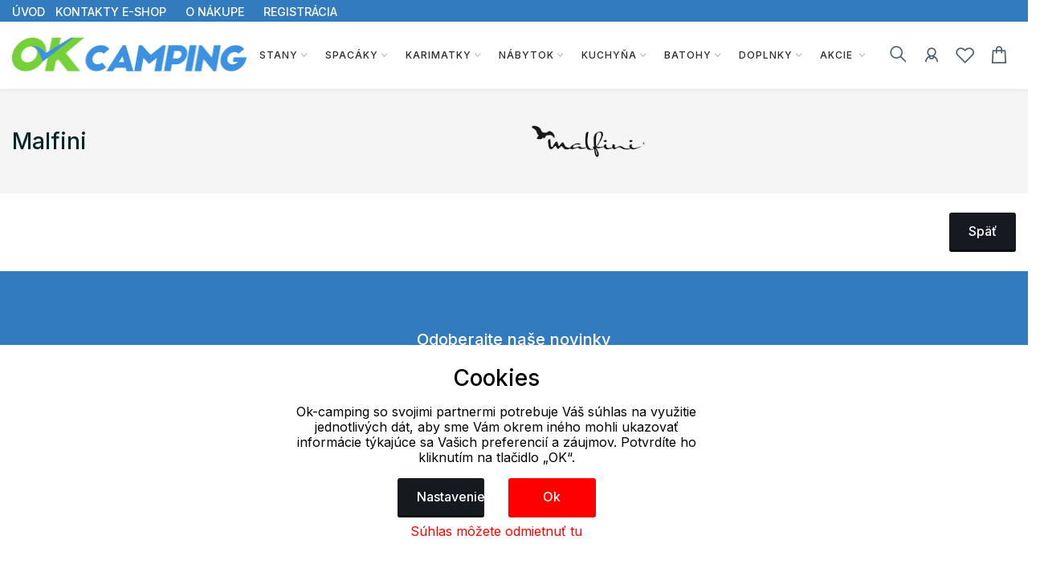

--- FILE ---
content_type: text/html; charset=UTF-8
request_url: https://www.ok-camping.sk/brands/96
body_size: 19874
content:
<!doctype html>
<html lang="cs">
<head>
	<script>
	var dataLayer=[];
	function getCookie(cname)
	{
		var name = cname + "=";
		var ca = document.cookie.split(';');
		for (var i=0; i<ca.length; i++) {
			var c = ca[i];
			while (c.charAt(0)==' ')
				c = c.substring(1);
			if (c.indexOf(name) == 0)
				return c.substring(name.length,c.length);
		}
		return "";
	}


	
	function gtag()
	{
		dataLayer.push(arguments);
	}

	if (getCookie("eu-cookies2-opt4")!=1 || getCookie("eu-cookies2-opt2")!=1) {
		gtag('consent', 'default', {
			'analytics_storage': 'denied',
			'ad_user_data': 'denied',
			'ad_personalization': 'denied',
			'ad_storage': 'denied',
			'security_storage': 'granted',
			'functionality_storage': 'granted',
			'personalization_storage': 'denied'
		});
	}

	if (getCookie("eu-cookies2-opt2")==1 && getCookie("eu-cookies2-opt4")!=1) {
		gtag('consent', 'default', {
			'analytics_storage': 'granted',
			'ad_user_data': 'denied',
			'ad_personalization': 'denied',
			'ad_storage': 'denied',
			'security_storage': 'granted',
			'functionality_storage': 'granted',
			'personalization_storage': 'denied'
		});
	}
	if (getCookie("eu-cookies2-opt2")!=1 && getCookie("eu-cookies2-opt4")==1) {
		gtag('consent', 'default', {
			'analytics_storage': 'denied',
			'ad_user_data': 'granted',
			'ad_personalization': 'granted',
			'ad_storage': 'granted',
			'security_storage': 'granted',
			'functionality_storage': 'granted',
			'personalization_storage': 'denied'
		});
	}	
	if (getCookie("eu-cookies2-opt2")==1 && getCookie("eu-cookies2-opt4")==1) {
		gtag('consent', 'default', {
			'analytics_storage': 'granted',
			'ad_user_data': 'granted',
			'ad_personalization': 'granted',
			'ad_storage': 'granted',
			'security_storage': 'granted',
			'functionality_storage': 'granted',
			'personalization_storage': 'granted'
		});
	}
	dataLayer.push({
		eu_cookies_set: getCookie("eu-cookies2"),
		eu_cookies_opt1: getCookie("eu-cookies2-opt1"),
		eu_cookies_opt2: getCookie("eu-cookies2-opt2"),
		eu_cookies_opt3: getCookie("eu-cookies2-opt3"),
		eu_cookies_opt4: getCookie("eu-cookies2-opt4"),
	});

	</script>
		
<!-- Google Tag Manager -->
<script src="https://front.boldem.cz/boldem.js?uc=647780&wg=92cd3060-41be-4470-9517-50a46025f9f8&sc=0" type="text/javascript"></script>


<script>(function(w, d, s, l, i) {w[l]=w[l]||[];w[l].push({'gtm.start':
			new Date().getTime(),event:'gtm.js'});var f=d.getElementsByTagName(s)[0],
		j=d.createElement(s),dl=l!='dataLayer'?'&l='+l:'';j.async=true;j.src=
		'https://www.googletagmanager.com/gtm.js?id='+i+dl;f.parentNode.insertBefore(j,f);
	})(window,document,'script','dataLayer','GTM-KCRXKNL'); 
</script>
<!-- End Google Tag Manager -->


	<meta charset="utf-8">
	<meta name="viewport" content="width=device-width, initial-scale=1.0">
	<meta name="description" content="Eshop zameraný na predaj camping, športového a outdoor tovaru rôznych značiek. Nájdete tu široký výber stanov, spacákov, doplnkov a vybavenia na výlety a do prírody.">
	<meta name="keywords" content="">
	<meta name="author" content="">
	
	<meta name="facebook-domain-verification" content="dwlv6xllgu4ukrs99w0t03uffxpz68" /><meta name="google-site-verification" content="zFmHEEaYAw42BdcNrNmHSngYfCtax4KaXMRSj-3DvPo" /><meta name="google-site-verification" content="HnERrx_9Nf8IGUdQJ8IPuPiizWEUvUN8jDEzc9AjcZI" />	
	
	<meta http-equiv="Content-Type" content="text/html; charset=UTF-8" />

  
  <link rel="apple-touch-icon" sizes="180x180" href="/images/domena_14/favicons/apple-touch-icon.png">
  <link rel="icon" type="image/png" sizes="32x32" href="/images/domena_14/favicons/favicon-32x32.png">
  <link rel="icon" type="image/png" sizes="16x16" href="/images/domena_14/favicons/favicon-16x16.png">

  <meta name="msapplication-TileColor" content="#ffffff">
  <meta name="theme-color" content="#ffffff">
    
	<title>Internetový obchod s outdoor a camping vybavením, oblečením a doplnkami.</title>

	
	<link href="/assets/css/freetextil/freetextil-theme-plugin.css" rel="stylesheet" />
	
	<link href="/assets/css/freetextil/style_5.css?v=34" rel="stylesheet" />
	
	
	<link href="/assets/font-awesome/css/font-awesome.min.css" rel="stylesheet">
	<link  href="/assets/css/freetextil/mm/component.css?v=8" rel="stylesheet" type="text/css" />
	<script src="/assets/css/freetextil/mm/modernizr.custom.js"> </script>
	


</head>
<!-- JavaScript Files
<script src="/ssassets/js/jquery-1.11.1.min.js"> </script>
<script src="//code.jquery.com/ui/1.11.4/jquery-ui.js"> </script>
<script src="5/assets/js/bootstrap-slider.min.js"> </script>
<link href="/assets/css/bootstrap-slider.min.css" rel="stylesheet">



<script src="https://cdnjs.cloudflare.com/ajax/libs/jquery/3.6.3/jquery.min.js" integrity="sha512-STof4xm1wgkfm7heWqFJVn58Hm3EtS31XFaagaa8VMReCXAkQnJZ+jEy8PCC/iT18dFy95WcExNHFTqLyp72eQ==" crossorigin="anonymous" referrerpolicy="no-referrer"> </script>
 -->
<script src="/assets/js/jquery.min.js"> </script>
<link rel="stylesheet" href="https://cdnjs.cloudflare.com/ajax/libs/bootstrap-slider/11.0.2/css/bootstrap-slider.css" integrity="sha512-SZgE3m1he0aEF3tIxxnz/3mXu/u/wlMNxQSnE0Cni9j/O8Gs+TjM9tm1NX34nRQ7GiLwUEzwuE3Wv2FLz2667w==" crossorigin="anonymous" referrerpolicy="no-referrer" />
<script src="https://cdnjs.cloudflare.com/ajax/libs/bootstrap-slider/11.0.2/bootstrap-slider.min.js" integrity="sha512-f0VlzJbcEB6KiW8ZVtL+5HWPDyW1+nJEjguZ5IVnSQkvZbwBt2RfCBY0CBO1PsMAqxxrG4Di6TfsCPP3ZRwKpA==" crossorigin="anonymous" referrerpolicy="no-referrer"> </script>






 
 <script>

	 function initFingerprintJS()
	 {
		 // Initialize an agent at application startup.
		 const fpPromise = FingerprintJS.load()

		 // Get the visitor identifier when you need it.
		 fpPromise
		 .then(fp => fp.get())
		 .then(result => {

			 // This is the visitor identifier:
			 const visitorId = result.visitorId
			 console.log(visitorId)

			 $.ajax({
				 url: "/user/ajax/visit",
				 data: {
					 'id' : visitorId,
					 'page' : 'home',
					 'pdk_id' : ''

				 },
				 success: function(data) {
					 //console.log(data);

				 },
				 error: function(data) {

				 }

			 });


		 })
	 }
 </script>
<script
  async
  src="//cdn.jsdelivr.net/npm/@fingerprintjs/fingerprintjs@3/dist/fp.min.js"
  onload="initFingerprintJS()"
>


</script>

<!-- Google Tag Manager (noscript) -->
<noscript>
	<iframe src="https://www.googletagmanager.com/ns.html?id=GTM-KCRXKNL"
height="0" width="0" style="display:none;visibility:hidden"></iframe></noscript>
<!-- End Google Tag Manager (noscript) -->

<body>

<!-- page wrapper start -->

<div class="page-wrapperXX">

<!-- preloader start 

<div id="ht-preloader">
	<div class="loader clear-loader"> <img class="img-fluid" src="assets/images/loader.gif" alt=""> </div>
</div>
-->







 <header class="site-header header-1">
	<div class="header-top bg-dark-1 py-0">
		<div class="container">
			<div class="row align-items-center">
				<div class="col-md-12 d-flex align-items-center justify-content-between text-white">
					<div class="d-md-flex align-items-center call-info">
						<div class="d-flex align-items-center">
						
							
							<ul class="list-inline mb-0">
								<li class='list-inline-item'>
									<a class='text-white offer-text' href="/">
								<small >
								ÚVOD								</small>
								</a>
								</li>
								<li class='list-inline-item mr-4'><a href='/menu/kontakty_eshop' class='text-white offer-text'><small>KONTAKTY E-SHOP</a></small></li><li class='list-inline-item mr-4'><a href='/menu/o-nakupe' class='text-white offer-text'><small>O NÁKUPE</a></small></li><li class='list-inline-item mr-4'><a href='/menu/registracia' class='text-white offer-text'><small>REGISTRÁCIA</a></small></li>							</ul>
							
							
						</div>
					</div>

				</div>
			</div>
		</div>
	</div>
	<div id="header-wrap">
		<div class="container">
			
				<!--menu start-->
						
					<div class="row">						
						<div class="col">
					<nav class="navbar navbar-expand-lg navbar-light position-static">
						
						<button class="pull-bs-canvas-left navbar-toggler pull-left" type="button"><span class="navbar-toggler-icon"></span></button>
						<a class="navbar-brand logo " href="/"> 
						  <img class="img-fluid" src="/images/OK_camp.png" alt=""> </a>
						<!--
						<button class="navbar-toggler pull-left" type="button" data-toggle="collapse" data-target="#navbarNav" aria-expanded="false" aria-label="Toggle navigation"> <span class="navbar-toggler-icon"></span> </button>
						-->
						
						
						<div class="collapse navbar-collapse" id="navbarNav">
					
							
							
								<!-- Navbar Cat collapse Starts -->
								<ul class="navbar-nav ml-auto mr-auto">
									


<li class="nav-item  dropdown position-static dropdown-full">
<a class='nav-link dropdown-toggle' href='javascript:;'>Stany</a>
<div class="dropdown-menu w-100">
<div class="container p-0">
<div class="row w-100 no-gutters">
<div class="col-md-10" style="padding-left: 10px;padding-top: 0px; min-height:200px; right top no-repeat;">
<div class="row">
<div class="col-md-4" style="padding-left: 1px;padding-top: 0px;" >
<div class="col-md-12 col-12 col-lg-12 mb-1">


<div class='mb-1 font-w-5 text-link menu-level2'>
<a href='/stany/podla-poctu-osob'>
Podľa počtu osôb</a>
</div>
<ul class="list-unstyled mb-6 mb-md-0 row">
<li class='list-item col-6 m-0' style='line-height: 1rem;'><a href='/stany/podla-poctu-osob/pre-1-osobu'>Pre 1 osobu</a></li>
<li class='list-item col-6 m-0' style='line-height: 1rem;'><a href='/stany/podla-poctu-osob/pre-2-osoby'>Pre 2 osoby</a></li>
<li class='list-item col-6 m-0' style='line-height: 1rem;'><a href='/stany/podla-poctu-osob/pre-3-osoby'>Pre 3 osoby</a></li>
<li class='list-item col-6 m-0' style='line-height: 1rem;'><a href='/stany/podla-poctu-osob/pre-4-osoby'>Pre 4 osoby</a></li>
<li class='list-item col-6 m-0' style='line-height: 1rem;'><a href='/stany/podla-poctu-osob/pre-5-osob'>Pre 5 osôb</a></li>
</ul>
</div>
<div class="col-md-12 col-12 col-lg-12 mb-1">


<div class='mb-1 font-w-5 text-link menu-level2'>
<a href='/stany/prislusenstvo-k-stanom'>
Príslušenstvo k stanom</a>
</div>
<ul class="list-unstyled mb-6 mb-md-0 row">
<li class='list-item col-6 m-0' style='line-height: 1rem;'><a href='/stany/prislusenstvo-k-stanom/osvetlenie'>Osvetlenie</a></li>
<li class='list-item col-6 m-0' style='line-height: 1rem;'><a href='/stany/prislusenstvo-k-stanom/plachty'>Plachty</a></li>
<li class='list-item col-6 m-0' style='line-height: 1rem;'><a href='/stany/prislusenstvo-k-stanom/snury'>Šnúry</a></li>
<li class='list-item col-6 m-0' style='line-height: 1rem;'><a href='/stany/prislusenstvo-k-stanom/naradie'>Náradie</a></li>
<li class='list-item col-6 m-0' style='line-height: 1rem;'><a href='/stany/prislusenstvo-k-stanom/moskytiery'>Moskytiéry</a></li>
<li class='list-item col-6 m-0' style='line-height: 1rem;'><a href='/stany/prislusenstvo-k-stanom/koliky'>Kolíky</a></li>
<li class='list-item col-6 m-0' style='line-height: 1rem;'><a href='/stany/prislusenstvo-k-stanom/tyce'>Tyče</a></li>
</ul>
</div>
</div>
<div class="col-md-4" style="padding-left: 1px;padding-top: 0px;" >
<div class="col-md-12 col-12 col-lg-12 mb-1">


<div class='mb-1 font-w-5 text-link menu-level2'>
<a href='/stany/podla-vyuzitia'>
Podľa využitia</a>
</div>
<ul class="list-unstyled mb-6 mb-md-0 row">
<li class='list-item col-6 m-0' style='line-height: 1rem;'><a href='/stany/podla-vyuzitia/turisticke-stany'>Turistické stany</a></li>
<li class='list-item col-6 m-0' style='line-height: 1rem;'><a href='/stany/podla-vyuzitia/expedicne-stany'>Expedičné stany</a></li>
<li class='list-item col-6 m-0' style='line-height: 1rem;'><a href='/stany/podla-vyuzitia/rodinne-stany'>Rodinné stany</a></li>
<li class='list-item col-6 m-0' style='line-height: 1rem;'><a href='/stany/podla-vyuzitia/plazove-stany'>Plážové stany</a></li>
</ul>
</div>
</div>
<div class="col-md-4" style="padding-left: 1px;padding-top: 0px;" >
<div class="col-md-12 col-12 col-lg-12 mb-1">


<div class='mb-1 font-w-5 text-link menu-level2'>
<a href='/stany/specialne-stany'>
Špeciálne stany</a>
</div>
<ul class="list-unstyled mb-6 mb-md-0 row">
<li class='list-item col-6 m-0' style='line-height: 1rem;'><a href='/stany/specialne-stany/samorozkladacie-stany'>Samorozkladacie stany</a></li>
<li class='list-item col-6 m-0' style='line-height: 1rem;'><a href='/stany/specialne-stany/ultralahke-stany'>Ultraľahké stany</a></li>
</ul>
</div>
</div>
</div>
</div>
<div class="col-md-2" >
<div class="">
<div class='top-menu menu-level2'><a href='/produkty/novinky'>Novinky</a></div><div class='top-menu menu-level2'><a href='/produkty/vernostne-zlavy'>Vernostné zľavy</a></div><div class='top-menu menu-level2'><a href='/produkty/najpredavanejsie'>Najpredávanejšie</a></div><div class='top-menu menu-level2'><a href='/produkty/top'>Top</a></div><div class='top-menu menu-level2'><a href='/tovar/seky'>Darčekové šeky</a></div></div>
<div style="box-shadow: 0 1px 4px -4px black;padding:5px 0px;float: left;width:90%;text-align: left;">
</div>
  <div style="box-shadow: 0 1px 4px -4px black;padding:5px 0px;float: left;width:90%;text-align: left;">
 	<a href="https://www.ok-moda.sk" style="text-align: left;" title='Eshop so značkovou módou a doplnkami športového a outdoorového charakteru. | Eshop so značkovým oblečením a doplnkami Alpine Shop, Kilpi, Hannah, Relax, Litex a ďalšie. Akcie a zľavy každý týždeň. Oblečieme celú rodinu od hlavy až po päty.'>
 		<img class='img-responsive' style='max-height: 30px;wid2th:90%' src="/images/OK_mod_new.png" style="padding-top:10px;padding-right:10px;">

 		
 	</a>
 </div>
  <div style="box-shadow: 0 1px 4px -4px black;padding:5px 0px;float: left;width:90%;text-align: left;">
 	<a href="https://www.ok-sportlife.sk" style="text-align: left;" title='Eshop s oblečením a potrebami pre všetkých s aktívnym štýlom života. | Eshop zameraný na športové oblečenie, vybavenie a pomôcky na šport, fitness, jogu a outdoorové aktivity všetkého druhu.'>
 		<img class='img-responsive' style='max-height: 30px;wid2th:90%' src="/images/OK_sport.png" style="padding-top:10px;padding-right:10px;">

 		
 	</a>
 </div>
 
</div>
</div>
</div>
</div>





</li>



<li class="nav-item  dropdown position-static dropdown-full">
<a class='nav-link dropdown-toggle' href='javascript:;'>Spacáky</a>
<div class="dropdown-menu w-100">
<div class="container p-0">
<div class="row w-100 no-gutters">
<div class="col-md-10" style="padding-left: 10px;padding-top: 0px; min-height:200px; right top no-repeat;">
<div class="row">
<div class="col-md-4" style="padding-left: 1px;padding-top: 0px;" >
<div class="col-md-12 col-12 col-lg-12 mb-1">


<div class='mb-1 font-w-5 text-link menu-level2'>
<a href='/spacaky/podla-vyuzitia'>
Podľa využitia</a>
</div>
<ul class="list-unstyled mb-6 mb-md-0 row">
<li class='list-item col-6 m-0' style='line-height: 1rem;'><a href='/spacaky/podla-vyuzitia/letne-spacaky'>Letné spacáky</a></li>
<li class='list-item col-6 m-0' style='line-height: 1rem;'><a href='/spacaky/podla-vyuzitia/trojsezonne-spacaky'>Trojsezónne spacáky</a></li>
<li class='list-item col-6 m-0' style='line-height: 1rem;'><a href='/spacaky/podla-vyuzitia/zimne-spacaky'>Zimné spacáky</a></li>
</ul>
</div>
<div class="col-md-12 col-12 col-lg-12 mb-1">


<div class='mb-1 font-w-5 text-link menu-level2'>
<a href='/spacaky/podla-prevedenia'>
Podľa prevedenia</a>
</div>
<ul class="list-unstyled mb-6 mb-md-0 row">
<li class='list-item col-6 m-0' style='line-height: 1rem;'><a href='/spacaky/podla-prevedenia/dekovy-spacak'>Dekový spacák</a></li>
<li class='list-item col-6 m-0' style='line-height: 1rem;'><a href='/spacaky/podla-prevedenia/mumiovy-spacak'>Múmiový spacák</a></li>
</ul>
</div>
</div>
<div class="col-md-4" style="padding-left: 1px;padding-top: 0px;" >
<div class="col-md-12 col-12 col-lg-12 mb-1">


<div class='mb-1 font-w-5 text-link menu-level2'>
<a href='/spacaky/podla-izolacie'>
Podľa izolácie</a>
</div>
<ul class="list-unstyled mb-6 mb-md-0 row">
<li class='list-item col-6 m-0' style='line-height: 1rem;'><a href='/spacaky/podla-izolacie/dute-vlakno'>Duté vlákno</a></li>
<li class='list-item col-6 m-0' style='line-height: 1rem;'><a href='/spacaky/podla-izolacie/perie'>Perie</a></li>
</ul>
</div>
<div class="col-md-12 col-12 col-lg-12 mb-1">


<div class='mb-1 font-w-5 text-link menu-level2'>
<a href='/spacaky/specialne-spacaky'>
Špeciálne spacáky</a>
</div>
<ul class="list-unstyled mb-6 mb-md-0 row">
<li class='list-item col-6 m-0' style='line-height: 1rem;'><a href='/spacaky/specialne-spacaky/bivakovacie-vrecia'>Bivakovacie vrecia</a></li>
<li class='list-item col-6 m-0' style='line-height: 1rem;'><a href='/spacaky/specialne-spacaky/ultralahke-spacaky'>Ultraľahké spacáky</a></li>
</ul>
</div>
</div>
<div class="col-md-4" style="padding-left: 1px;padding-top: 0px;" >
<div class="col-md-12 col-12 col-lg-12 mb-1">


<div class='mb-1 font-w-5 text-link menu-level2'>
<a href='/spacaky/prislusenstvo-k-spacakom'>
Príslušenstvo k spacákom</a>
</div>
<ul class="list-unstyled mb-6 mb-md-0 row">
<li class='list-item col-6 m-0' style='line-height: 1rem;'><a href='/spacaky/prislusenstvo-k-spacakom/cestovne-vankusiky'>Cestovné vankúšiky</a></li>
<li class='list-item col-6 m-0' style='line-height: 1rem;'><a href='/spacaky/prislusenstvo-k-spacakom/vlozky-do-spacakov'>Vložky do spacákov</a></li>
<li class='list-item col-6 m-0' style='line-height: 1rem;'><a href='/spacaky/prislusenstvo-k-spacakom/bivakovacie-vrecia'>Bivakovacie vrecia</a></li>
</ul>
</div>
<div class="col-md-12 col-12 col-lg-12 mb-1">


<div class='mb-1 font-w-5 text-link menu-level2'>
<a href='/spacaky/podla-komfortnej-teploty'>
Podľa komfortnej teploty</a>
</div>
<ul class="list-unstyled mb-6 mb-md-0 row">
<li class='list-item col-6 m-0' style='line-height: 1rem;'><a href='/spacaky/podla-komfortnej-teploty/spacaky-nad-10-c'>Spacáky nad 10 °C</a></li>
<li class='list-item col-6 m-0' style='line-height: 1rem;'><a href='/spacaky/podla-komfortnej-teploty/spacaky-do-10-c'>Spacáky do 10 °C</a></li>
<li class='list-item col-6 m-0' style='line-height: 1rem;'><a href='/spacaky/podla-komfortnej-teploty/spacaky-do-5-c'>Spacáky do 5 °C</a></li>
<li class='list-item col-6 m-0' style='line-height: 1rem;'><a href='/spacaky/podla-komfortnej-teploty/spacaky-do-0-c'>Spacáky do 0 °C</a></li>
<li class='list-item col-6 m-0' style='line-height: 1rem;'><a href='/spacaky/podla-komfortnej-teploty/spacaky-do-5-c'>Spacáky do -5 °C</a></li>
<li class='list-item col-6 m-0' style='line-height: 1rem;'><a href='/spacaky/podla-komfortnej-teploty/spacaky-pod-5-c'>Spacáky pod -5 °C</a></li>
</ul>
</div>
</div>
</div>
</div>
<div class="col-md-2" >
<div class="">
<div class='top-menu menu-level2'><a href='/produkty/novinky'>Novinky</a></div><div class='top-menu menu-level2'><a href='/produkty/vernostne-zlavy'>Vernostné zľavy</a></div><div class='top-menu menu-level2'><a href='/produkty/najpredavanejsie'>Najpredávanejšie</a></div><div class='top-menu menu-level2'><a href='/produkty/top'>Top</a></div><div class='top-menu menu-level2'><a href='/tovar/seky'>Darčekové šeky</a></div></div>
<div style="box-shadow: 0 1px 4px -4px black;padding:5px 0px;float: left;width:90%;text-align: left;">
</div>
  <div style="box-shadow: 0 1px 4px -4px black;padding:5px 0px;float: left;width:90%;text-align: left;">
 	<a href="https://www.ok-moda.sk" style="text-align: left;" title='Eshop so značkovou módou a doplnkami športového a outdoorového charakteru. | Eshop so značkovým oblečením a doplnkami Alpine Shop, Kilpi, Hannah, Relax, Litex a ďalšie. Akcie a zľavy každý týždeň. Oblečieme celú rodinu od hlavy až po päty.'>
 		<img class='img-responsive' style='max-height: 30px;wid2th:90%' src="/images/OK_mod_new.png" style="padding-top:10px;padding-right:10px;">

 		
 	</a>
 </div>
  <div style="box-shadow: 0 1px 4px -4px black;padding:5px 0px;float: left;width:90%;text-align: left;">
 	<a href="https://www.ok-sportlife.sk" style="text-align: left;" title='Eshop s oblečením a potrebami pre všetkých s aktívnym štýlom života. | Eshop zameraný na športové oblečenie, vybavenie a pomôcky na šport, fitness, jogu a outdoorové aktivity všetkého druhu.'>
 		<img class='img-responsive' style='max-height: 30px;wid2th:90%' src="/images/OK_sport.png" style="padding-top:10px;padding-right:10px;">

 		
 	</a>
 </div>
 
</div>
</div>
</div>
</div>





</li>



<li class="nav-item  dropdown position-static dropdown-full">
<a class='nav-link dropdown-toggle' href='javascript:;'>Karimatky</a>
<div class="dropdown-menu w-100">
<div class="container p-0">
<div class="row w-100 no-gutters">
<div class="col-md-10" style="padding-left: 10px;padding-top: 0px; min-height:200px; right top no-repeat;">
<div class="row">
<div class="col-md-4" style="padding-left: 1px;padding-top: 0px;" >
<div class="col-md-12 col-12 col-lg-12 mb-1">


<div class='mb-1 font-w-5 text-link menu-level2'>
<a href='/karimatky/podla-typu'>
Podľa typu</a>
</div>
<ul class="list-unstyled mb-6 mb-md-0 row">
<li class='list-item col-6 m-0' style='line-height: 1rem;'><a href='/karimatky/podla-typu/deky'>Deky</a></li>
<li class='list-item col-6 m-0' style='line-height: 1rem;'><a href='/karimatky/podla-typu/samonafukovacie-karimatky'>Samonafukovacie karimatky</a></li>
<li class='list-item col-6 m-0' style='line-height: 1rem;'><a href='/karimatky/podla-typu/nafukovacie-karimatky'>Nafukovacie karimatky</a></li>
<li class='list-item col-6 m-0' style='line-height: 1rem;'><a href='/karimatky/podla-typu/penove-karimatky'>Penové karimatky</a></li>
<li class='list-item col-6 m-0' style='line-height: 1rem;'><a href='/karimatky/podla-typu/skladacie-karimatky'>Skladacie karimatky</a></li>
<li class='list-item col-6 m-0' style='line-height: 1rem;'><a href='/karimatky/podla-typu/eva-karimatky'>EVA karimatky</a></li>
</ul>
</div>
<div class="col-md-12 col-12 col-lg-12 mb-1">


<div class='mb-1 font-w-5 text-link menu-level2'>
<a href='/karimatky/specialne-karimatky'>
Špeciálne karimatky</a>
</div>
<ul class="list-unstyled mb-6 mb-md-0 row">
<li class='list-item col-6 m-0' style='line-height: 1rem;'><a href='/karimatky/specialne-karimatky/nafukovaci-matrac'>Nafukovací matrac</a></li>
</ul>
</div>
</div>
<div class="col-md-4" style="padding-left: 1px;padding-top: 0px;" >
<div class="col-md-12 col-12 col-lg-12 mb-1">


<div class='mb-1 font-w-5 text-link menu-level2'>
<a href='/karimatky/podla-hrubky'>
Podľa hrúbky</a>
</div>
<ul class="list-unstyled mb-6 mb-md-0 row">
<li class='list-item col-6 m-0' style='line-height: 1rem;'><a href='/karimatky/podla-hrubky/karimatky-do-2-cm'>Karimatky do 2 cm</a></li>
<li class='list-item col-6 m-0' style='line-height: 1rem;'><a href='/karimatky/podla-hrubky/karimatky-do-4-cm'>Karimatky do 4 cm</a></li>
<li class='list-item col-6 m-0' style='line-height: 1rem;'><a href='/karimatky/podla-hrubky/karimatky-do-6-cm'>Karimatky do 6 cm</a></li>
<li class='list-item col-6 m-0' style='line-height: 1rem;'><a href='/karimatky/podla-hrubky/karimatky-nad-6-cm'>Karimatky nad 6 cm</a></li>
</ul>
</div>
<div class="col-md-12 col-12 col-lg-12 mb-1">


<div class='mb-1 font-w-5 text-link menu-level2'>
<a href='/karimatky/prislusenstvo-ku-karimatkam'>
Príslušenstvo ku karimatkám</a>
</div>
<ul class="list-unstyled mb-6 mb-md-0 row">
<li class='list-item col-6 m-0' style='line-height: 1rem;'><a href='/karimatky/prislusenstvo-ku-karimatkam/cestovne-vankusiky'>Cestovné vankúšiky</a></li>
<li class='list-item col-6 m-0' style='line-height: 1rem;'><a href='/karimatky/prislusenstvo-ku-karimatkam/opravne-sady'>Opravné sady</a></li>
<li class='list-item col-6 m-0' style='line-height: 1rem;'><a href='/karimatky/prislusenstvo-ku-karimatkam/popruhy-gumy-a-obaly'>Popruhy, gumy a obaly</a></li>
<li class='list-item col-6 m-0' style='line-height: 1rem;'><a href='/karimatky/prislusenstvo-ku-karimatkam/pumpy-a-cerpadla'>Pumpy a čerpadlá</a></li>
<li class='list-item col-6 m-0' style='line-height: 1rem;'><a href='/karimatky/prislusenstvo-ku-karimatkam/turisticke-sedatka'>Turistické sedátka</a></li>
</ul>
</div>
</div>
<div class="col-md-4" style="padding-left: 1px;padding-top: 0px;" >
<div class="col-md-12 col-12 col-lg-12 mb-1">


<div class='mb-1 font-w-5 text-link menu-level2'>
<a href='/karimatky/podla-vyuzitia'>
Podľa využitia</a>
</div>
<ul class="list-unstyled mb-6 mb-md-0 row">
<li class='list-item col-6 m-0' style='line-height: 1rem;'><a href='/karimatky/podla-vyuzitia/turisticke-karimatky'>Turistické karimatky</a></li>
<li class='list-item col-6 m-0' style='line-height: 1rem;'><a href='/karimatky/podla-vyuzitia/ultralahke-karimatky'>Ultraľahké karimatky</a></li>
<li class='list-item col-6 m-0' style='line-height: 1rem;'><a href='/karimatky/podla-vyuzitia/karimatky-do-kempu'>Karimatky do kempu</a></li>
<li class='list-item col-6 m-0' style='line-height: 1rem;'><a href='/karimatky/podla-vyuzitia/karimatky-na-plaz'>Karimatky na pláž</a></li>
<li class='list-item col-6 m-0' style='line-height: 1rem;'><a href='/karimatky/podla-vyuzitia/sportove-podlozky'>Športové podložky</a></li>
</ul>
</div>
</div>
</div>
</div>
<div class="col-md-2" >
<div class="">
<div class='top-menu menu-level2'><a href='/produkty/novinky'>Novinky</a></div><div class='top-menu menu-level2'><a href='/produkty/vernostne-zlavy'>Vernostné zľavy</a></div><div class='top-menu menu-level2'><a href='/produkty/najpredavanejsie'>Najpredávanejšie</a></div><div class='top-menu menu-level2'><a href='/produkty/top'>Top</a></div><div class='top-menu menu-level2'><a href='/tovar/seky'>Darčekové šeky</a></div></div>
<div style="box-shadow: 0 1px 4px -4px black;padding:5px 0px;float: left;width:90%;text-align: left;">
</div>
  <div style="box-shadow: 0 1px 4px -4px black;padding:5px 0px;float: left;width:90%;text-align: left;">
 	<a href="https://www.ok-moda.sk" style="text-align: left;" title='Eshop so značkovou módou a doplnkami športového a outdoorového charakteru. | Eshop so značkovým oblečením a doplnkami Alpine Shop, Kilpi, Hannah, Relax, Litex a ďalšie. Akcie a zľavy každý týždeň. Oblečieme celú rodinu od hlavy až po päty.'>
 		<img class='img-responsive' style='max-height: 30px;wid2th:90%' src="/images/OK_mod_new.png" style="padding-top:10px;padding-right:10px;">

 		
 	</a>
 </div>
  <div style="box-shadow: 0 1px 4px -4px black;padding:5px 0px;float: left;width:90%;text-align: left;">
 	<a href="https://www.ok-sportlife.sk" style="text-align: left;" title='Eshop s oblečením a potrebami pre všetkých s aktívnym štýlom života. | Eshop zameraný na športové oblečenie, vybavenie a pomôcky na šport, fitness, jogu a outdoorové aktivity všetkého druhu.'>
 		<img class='img-responsive' style='max-height: 30px;wid2th:90%' src="/images/OK_sport.png" style="padding-top:10px;padding-right:10px;">

 		
 	</a>
 </div>
 
</div>
</div>
</div>
</div>





</li>



<li class="nav-item  dropdown position-static dropdown-full">
<a class='nav-link dropdown-toggle' href='javascript:;'>Nábytok</a>
<div class="dropdown-menu w-100">
<div class="container p-0">
<div class="row w-100 no-gutters">
<div class="col-md-10" style="padding-left: 10px;padding-top: 0px; min-height:200px; right top no-repeat;">
<div class="row">
<div class="col-md-4" style="padding-left: 1px;padding-top: 0px;" >
<div class="col-md-12 col-12 col-lg-12 mb-1">


<div class='mb-1 font-w-5 text-link menu-level2'>
<a href='/nabytok/stolicky-a-kresla'>
Stoličky a kreslá</a>
</div>
<ul class="list-unstyled mb-6 mb-md-0 row">
</ul>
</div>
<div class="col-md-12 col-12 col-lg-12 mb-1">


<div class='mb-1 font-w-5 text-link menu-level2'>
<a href='/nabytok/stolicky'>
Stoličky</a>
</div>
<ul class="list-unstyled mb-6 mb-md-0 row">
</ul>
</div>
</div>
<div class="col-md-4" style="padding-left: 1px;padding-top: 0px;" >
<div class="col-md-12 col-12 col-lg-12 mb-1">


<div class='mb-1 font-w-5 text-link menu-level2'>
<a href='/nabytok/stoly'>
Stoly</a>
</div>
<ul class="list-unstyled mb-6 mb-md-0 row">
</ul>
</div>
<div class="col-md-12 col-12 col-lg-12 mb-1">


<div class='mb-1 font-w-5 text-link menu-level2'>
<a href='/nabytok/sety'>
Sety</a>
</div>
<ul class="list-unstyled mb-6 mb-md-0 row">
</ul>
</div>
<div class="col-md-12 col-12 col-lg-12 mb-1">


<div class='mb-1 font-w-5 text-link menu-level2'>
<a href='/nabytok/lehatka'>
Lehátka</a>
</div>
<ul class="list-unstyled mb-6 mb-md-0 row">
</ul>
</div>
</div>
<div class="col-md-4" style="padding-left: 1px;padding-top: 0px;" >
<div class="col-md-12 col-12 col-lg-12 mb-1">


<div class='mb-1 font-w-5 text-link menu-level2'>
<a href='/nabytok/hojdacie-siete-a-hamaky'>
Hojdacie siete a hamaky</a>
</div>
<ul class="list-unstyled mb-6 mb-md-0 row">
</ul>
</div>
<div class="col-md-12 col-12 col-lg-12 mb-1">


<div class='mb-1 font-w-5 text-link menu-level2'>
<a href='/nabytok/chladica'>
Chladiča</a>
</div>
<ul class="list-unstyled mb-6 mb-md-0 row">
<li class='list-item col-6 m-0' style='line-height: 1rem;'><a href='/nabytok/chladica/boxy-a-tasky'>Boxy a tašky</a></li>
</ul>
</div>
</div>
</div>
</div>
<div class="col-md-2" >
<div class="">
<div class='top-menu menu-level2'><a href='/produkty/novinky'>Novinky</a></div><div class='top-menu menu-level2'><a href='/produkty/vernostne-zlavy'>Vernostné zľavy</a></div><div class='top-menu menu-level2'><a href='/produkty/najpredavanejsie'>Najpredávanejšie</a></div><div class='top-menu menu-level2'><a href='/produkty/top'>Top</a></div><div class='top-menu menu-level2'><a href='/tovar/seky'>Darčekové šeky</a></div></div>
<div style="box-shadow: 0 1px 4px -4px black;padding:5px 0px;float: left;width:90%;text-align: left;">
</div>
  <div style="box-shadow: 0 1px 4px -4px black;padding:5px 0px;float: left;width:90%;text-align: left;">
 	<a href="https://www.ok-moda.sk" style="text-align: left;" title='Eshop so značkovou módou a doplnkami športového a outdoorového charakteru. | Eshop so značkovým oblečením a doplnkami Alpine Shop, Kilpi, Hannah, Relax, Litex a ďalšie. Akcie a zľavy každý týždeň. Oblečieme celú rodinu od hlavy až po päty.'>
 		<img class='img-responsive' style='max-height: 30px;wid2th:90%' src="/images/OK_mod_new.png" style="padding-top:10px;padding-right:10px;">

 		
 	</a>
 </div>
  <div style="box-shadow: 0 1px 4px -4px black;padding:5px 0px;float: left;width:90%;text-align: left;">
 	<a href="https://www.ok-sportlife.sk" style="text-align: left;" title='Eshop s oblečením a potrebami pre všetkých s aktívnym štýlom života. | Eshop zameraný na športové oblečenie, vybavenie a pomôcky na šport, fitness, jogu a outdoorové aktivity všetkého druhu.'>
 		<img class='img-responsive' style='max-height: 30px;wid2th:90%' src="/images/OK_sport.png" style="padding-top:10px;padding-right:10px;">

 		
 	</a>
 </div>
 
</div>
</div>
</div>
</div>





</li>



<li class="nav-item  dropdown position-static dropdown-full">
<a class='nav-link dropdown-toggle' href='javascript:;'>Kuchyňa</a>
<div class="dropdown-menu w-100">
<div class="container p-0">
<div class="row w-100 no-gutters">
<div class="col-md-10" style="padding-left: 10px;padding-top: 0px; min-height:200px; right top no-repeat;">
<div class="row">
<div class="col-md-4" style="padding-left: 1px;padding-top: 0px;" >
<div class="col-md-12 col-12 col-lg-12 mb-1">


<div class='mb-1 font-w-5 text-link menu-level2'>
<a href='/kuchyna/riad'>
Riad</a>
</div>
<ul class="list-unstyled mb-6 mb-md-0 row">
<li class='list-item col-6 m-0' style='line-height: 1rem;'><a href='/kuchyna/riad/hrnce-a-panvice'>Hrnce a panvice</a></li>
<li class='list-item col-6 m-0' style='line-height: 1rem;'><a href='/kuchyna/riad/kanvice-a-kotliky'>Kanvice a kotlíky</a></li>
<li class='list-item col-6 m-0' style='line-height: 1rem;'><a href='/kuchyna/riad/esusy'>Ešusy</a></li>
<li class='list-item col-6 m-0' style='line-height: 1rem;'><a href='/kuchyna/riad/hrnceky'>Hrnčeky</a></li>
<li class='list-item col-6 m-0' style='line-height: 1rem;'><a href='/kuchyna/riad/sady'>Sady</a></li>
<li class='list-item col-6 m-0' style='line-height: 1rem;'><a href='/kuchyna/riad/taniere-a-misky'>Taniere a misky</a></li>
<li class='list-item col-6 m-0' style='line-height: 1rem;'><a href='/kuchyna/riad/pribory-a-noze'>Príbory a nože</a></li>
<li class='list-item col-6 m-0' style='line-height: 1rem;'><a href='/kuchyna/riad/ostatne-prislusenstvo'>Ostatné príslušenstvo</a></li>
</ul>
</div>
<div class="col-md-12 col-12 col-lg-12 mb-1">


<div class='mb-1 font-w-5 text-link menu-level2'>
<a href='/kuchyna/na-ohrev-a-ohen'>
Na ohrev a oheň</a>
</div>
<ul class="list-unstyled mb-6 mb-md-0 row">
<li class='list-item col-6 m-0' style='line-height: 1rem;'><a href='/kuchyna/na-ohrev-a-ohen/varice'>Variče</a></li>
<li class='list-item col-6 m-0' style='line-height: 1rem;'><a href='/kuchyna/na-ohrev-a-ohen/palivo'>Palivo</a></li>
</ul>
</div>
<div class="col-md-12 col-12 col-lg-12 mb-1">


<div class='mb-1 font-w-5 text-link menu-level2'>
<a href='/kuchyna/chladica'>
Chladiča</a>
</div>
<ul class="list-unstyled mb-6 mb-md-0 row">
<li class='list-item col-6 m-0' style='line-height: 1rem;'><a href='/kuchyna/chladica/chladiace-boxy-a-tasky'>Chladiace boxy a tašky</a></li>
</ul>
</div>
</div>
<div class="col-md-4" style="padding-left: 1px;padding-top: 0px;" >
<div class="col-md-12 col-12 col-lg-12 mb-1">


<div class='mb-1 font-w-5 text-link menu-level2'>
<a href='/kuchyna/nabytok'>
Nábytok</a>
</div>
<ul class="list-unstyled mb-6 mb-md-0 row">
<li class='list-item col-6 m-0' style='line-height: 1rem;'><a href='/kuchyna/nabytok/stolicka'>Stolička</a></li>
<li class='list-item col-6 m-0' style='line-height: 1rem;'><a href='/kuchyna/nabytok/stoly'>Stoly</a></li>
</ul>
</div>
<div class="col-md-12 col-12 col-lg-12 mb-1">


<div class='mb-1 font-w-5 text-link menu-level2'>
<a href='/kuchyna/grilovanie'>
Grilovanie</a>
</div>
<ul class="list-unstyled mb-6 mb-md-0 row">
<li class='list-item col-6 m-0' style='line-height: 1rem;'><a href='/kuchyna/grilovanie/grily'>Grily</a></li>
</ul>
</div>
</div>
<div class="col-md-4" style="padding-left: 1px;padding-top: 0px;" >
<div class="col-md-12 col-12 col-lg-12 mb-1">


<div class='mb-1 font-w-5 text-link menu-level2'>
<a href='/kuchyna/na-pitie'>
Na pitie</a>
</div>
<ul class="list-unstyled mb-6 mb-md-0 row">
<li class='list-item col-6 m-0' style='line-height: 1rem;'><a href='/kuchyna/na-pitie/hrnceky'>Hrnčeky</a></li>
<li class='list-item col-6 m-0' style='line-height: 1rem;'><a href='/kuchyna/na-pitie/termosky-a-termohrnceky'>Termosky a termohrnčeky</a></li>
<li class='list-item col-6 m-0' style='line-height: 1rem;'><a href='/kuchyna/na-pitie/flase'>Fľaše</a></li>
<li class='list-item col-6 m-0' style='line-height: 1rem;'><a href='/kuchyna/na-pitie/kanistre'>Kanistre</a></li>
<li class='list-item col-6 m-0' style='line-height: 1rem;'><a href='/kuchyna/na-pitie/placatky'>Placatky</a></li>
<li class='list-item col-6 m-0' style='line-height: 1rem;'><a href='/kuchyna/na-pitie/pre-deti'>Pre deti</a></li>
<li class='list-item col-6 m-0' style='line-height: 1rem;'><a href='/kuchyna/na-pitie/prislusenstvo'>Príslušenstvo</a></li>
</ul>
</div>
<div class="col-md-12 col-12 col-lg-12 mb-1">


<div class='mb-1 font-w-5 text-link menu-level2'>
<a href='/kuchyna/na-jedlo'>
Na jedlo</a>
</div>
<ul class="list-unstyled mb-6 mb-md-0 row">
<li class='list-item col-6 m-0' style='line-height: 1rem;'><a href='/kuchyna/na-jedlo/esusy'>Ešusy</a></li>
<li class='list-item col-6 m-0' style='line-height: 1rem;'><a href='/kuchyna/na-jedlo/kanvice-a-kotliky'>Kanvice a kotlíky</a></li>
<li class='list-item col-6 m-0' style='line-height: 1rem;'><a href='/kuchyna/na-jedlo/taniere-a-misky'>Taniere a misky</a></li>
<li class='list-item col-6 m-0' style='line-height: 1rem;'><a href='/kuchyna/na-jedlo/pribory-a-noze'>Príbory a nože</a></li>
<li class='list-item col-6 m-0' style='line-height: 1rem;'><a href='/kuchyna/na-jedlo/boxy-na-potraviny'>Boxy na potraviny</a></li>
<li class='list-item col-6 m-0' style='line-height: 1rem;'><a href='/kuchyna/na-jedlo/sady'>Sady</a></li>
<li class='list-item col-6 m-0' style='line-height: 1rem;'><a href='/kuchyna/na-jedlo/prislusenstvo'>Príslušenstvo</a></li>
</ul>
</div>
</div>
</div>
</div>
<div class="col-md-2" >
<div class="">
<div class='top-menu menu-level2'><a href='/produkty/novinky'>Novinky</a></div><div class='top-menu menu-level2'><a href='/produkty/vernostne-zlavy'>Vernostné zľavy</a></div><div class='top-menu menu-level2'><a href='/produkty/najpredavanejsie'>Najpredávanejšie</a></div><div class='top-menu menu-level2'><a href='/produkty/top'>Top</a></div><div class='top-menu menu-level2'><a href='/tovar/seky'>Darčekové šeky</a></div></div>
<div style="box-shadow: 0 1px 4px -4px black;padding:5px 0px;float: left;width:90%;text-align: left;">
</div>
  <div style="box-shadow: 0 1px 4px -4px black;padding:5px 0px;float: left;width:90%;text-align: left;">
 	<a href="https://www.ok-moda.sk" style="text-align: left;" title='Eshop so značkovou módou a doplnkami športového a outdoorového charakteru. | Eshop so značkovým oblečením a doplnkami Alpine Shop, Kilpi, Hannah, Relax, Litex a ďalšie. Akcie a zľavy každý týždeň. Oblečieme celú rodinu od hlavy až po päty.'>
 		<img class='img-responsive' style='max-height: 30px;wid2th:90%' src="/images/OK_mod_new.png" style="padding-top:10px;padding-right:10px;">

 		
 	</a>
 </div>
  <div style="box-shadow: 0 1px 4px -4px black;padding:5px 0px;float: left;width:90%;text-align: left;">
 	<a href="https://www.ok-sportlife.sk" style="text-align: left;" title='Eshop s oblečením a potrebami pre všetkých s aktívnym štýlom života. | Eshop zameraný na športové oblečenie, vybavenie a pomôcky na šport, fitness, jogu a outdoorové aktivity všetkého druhu.'>
 		<img class='img-responsive' style='max-height: 30px;wid2th:90%' src="/images/OK_sport.png" style="padding-top:10px;padding-right:10px;">

 		
 	</a>
 </div>
 
</div>
</div>
</div>
</div>





</li>



<li class="nav-item  dropdown position-static dropdown-full">
<a class='nav-link dropdown-toggle' href='javascript:;'>Batohy</a>
<div class="dropdown-menu w-100">
<div class="container p-0">
<div class="row w-100 no-gutters">
<div class="col-md-10" style="padding-left: 10px;padding-top: 0px; min-height:200px; right top no-repeat;">
<div class="row">
<div class="col-md-4" style="padding-left: 1px;padding-top: 0px;" >
<div class="col-md-12 col-12 col-lg-12 mb-1">


<div class='mb-1 font-w-5 text-link menu-level2'>
<a href='/batohy/podla-aktivity'>
Podľa aktivity</a>
</div>
<ul class="list-unstyled mb-6 mb-md-0 row">
<li class='list-item col-6 m-0' style='line-height: 1rem;'><a href='/batohy/podla-aktivity/outdoorove-batohy'>Outdoorové batohy</a></li>
<li class='list-item col-6 m-0' style='line-height: 1rem;'><a href='/batohy/podla-aktivity/mestske-batohy'>Mestské batohy</a></li>
<li class='list-item col-6 m-0' style='line-height: 1rem;'><a href='/batohy/podla-aktivity/bezecke-batohy-a-vesty'>Bežecké batohy a vesty</a></li>
<li class='list-item col-6 m-0' style='line-height: 1rem;'><a href='/batohy/podla-aktivity/cyklisticke-batohy'>Cyklistické batohy</a></li>
<li class='list-item col-6 m-0' style='line-height: 1rem;'><a href='/batohy/podla-aktivity/skialpove-a-lyziarske-batohy'>Skialpové a lyžiarske batohy</a></li>
<li class='list-item col-6 m-0' style='line-height: 1rem;'><a href='/batohy/podla-aktivity/lyziarske-tasky-a-obaly'>Lyžiarské tašky a obaly</a></li>
<li class='list-item col-6 m-0' style='line-height: 1rem;'><a href='/batohy/podla-aktivity/batohy-a-tasky-k-vode'>Batohy a tašky k vode</a></li>
<li class='list-item col-6 m-0' style='line-height: 1rem;'><a href='/batohy/podla-aktivity/vodacke-vaky'>Vodácke vaky</a></li>
<li class='list-item col-6 m-0' style='line-height: 1rem;'><a href='/batohy/podla-aktivity/skolske-batohy'>Školské batohy</a></li>
<li class='list-item col-6 m-0' style='line-height: 1rem;'><a href='/batohy/podla-aktivity/nakupne-tasky'>Nákupné tašky</a></li>
</ul>
</div>
<div class="col-md-12 col-12 col-lg-12 mb-1">


<div class='mb-1 font-w-5 text-link menu-level2'>
<a href='/batohy/cestovna-batozina'>
Cestovná batožina</a>
</div>
<ul class="list-unstyled mb-6 mb-md-0 row">
<li class='list-item col-6 m-0' style='line-height: 1rem;'><a href='/batohy/cestovna-batozina/cestovne-tasky'>Cestovné tašky</a></li>
<li class='list-item col-6 m-0' style='line-height: 1rem;'><a href='/batohy/cestovna-batozina/cestovne-kufre'>Cestovné kufre</a></li>
<li class='list-item col-6 m-0' style='line-height: 1rem;'><a href='/batohy/cestovna-batozina/tasky-cez-rameno'>Tašky cez rameno</a></li>
<li class='list-item col-6 m-0' style='line-height: 1rem;'><a href='/batohy/cestovna-batozina/sportove-tasky'>Športové tašky</a></li>
</ul>
</div>
</div>
<div class="col-md-4" style="padding-left: 1px;padding-top: 0px;" >
<div class="col-md-12 col-12 col-lg-12 mb-1">


<div class='mb-1 font-w-5 text-link menu-level2'>
<a href='/batohy/podla-urcenia'>
Podľa určenia</a>
</div>
<ul class="list-unstyled mb-6 mb-md-0 row">
<li class='list-item col-6 m-0' style='line-height: 1rem;'><a href='/batohy/podla-urcenia/damske-kabelky'>Dámske kabelky</a></li>
<li class='list-item col-6 m-0' style='line-height: 1rem;'><a href='/batohy/podla-urcenia/panske-batohy-a-tasky'>Pánske batohy a tašky</a></li>
<li class='list-item col-6 m-0' style='line-height: 1rem;'><a href='/batohy/podla-urcenia/damske-batohy'>Dámske batohy</a></li>
<li class='list-item col-6 m-0' style='line-height: 1rem;'><a href='/batohy/podla-urcenia/detske-batohy'>Detské batohy</a></li>
<li class='list-item col-6 m-0' style='line-height: 1rem;'><a href='/batohy/podla-urcenia/termotasky'>Termotašky</a></li>
</ul>
</div>
<div class="col-md-12 col-12 col-lg-12 mb-1">


<div class='mb-1 font-w-5 text-link menu-level2'>
<a href='/batohy/drobna-bagaz'>
Drobná bagáž</a>
</div>
<ul class="list-unstyled mb-6 mb-md-0 row">
<li class='list-item col-6 m-0' style='line-height: 1rem;'><a href='/batohy/drobna-bagaz/penazenky'>Peňaženky</a></li>
<li class='list-item col-6 m-0' style='line-height: 1rem;'><a href='/batohy/drobna-bagaz/zadvinky'>Ľadvinky</a></li>
<li class='list-item col-6 m-0' style='line-height: 1rem;'><a href='/batohy/drobna-bagaz/dokladovky'>Dokladovky</a></li>
<li class='list-item col-6 m-0' style='line-height: 1rem;'><a href='/batohy/drobna-bagaz/vaky'>Vaky</a></li>
<li class='list-item col-6 m-0' style='line-height: 1rem;'><a href='/batohy/drobna-bagaz/puzdra'>Púzdra</a></li>
</ul>
</div>
</div>
<div class="col-md-4" style="padding-left: 1px;padding-top: 0px;" >
<div class="col-md-12 col-12 col-lg-12 mb-1">


<div class='mb-1 font-w-5 text-link menu-level2'>
<a href='/batohy/podla-objemu'>
Podľa objemu</a>
</div>
<ul class="list-unstyled mb-6 mb-md-0 row">
<li class='list-item col-6 m-0' style='line-height: 1rem;'><a href='/batohy/podla-objemu/batohy-do-10l'>Batohy do 10L</a></li>
<li class='list-item col-6 m-0' style='line-height: 1rem;'><a href='/batohy/podla-objemu/batohy-do-25l'>Batohy do 25L</a></li>
<li class='list-item col-6 m-0' style='line-height: 1rem;'><a href='/batohy/podla-objemu/batohy-nad-25l'>Batohy nad 25L</a></li>
<li class='list-item col-6 m-0' style='line-height: 1rem;'><a href='/batohy/podla-objemu/krosny'>Krosny</a></li>
</ul>
</div>
<div class="col-md-12 col-12 col-lg-12 mb-1">


<div class='mb-1 font-w-5 text-link menu-level2'>
<a href='/batohy/doplnky-k-batohom'>
Doplnky k batohom</a>
</div>
<ul class="list-unstyled mb-6 mb-md-0 row">
<li class='list-item col-6 m-0' style='line-height: 1rem;'><a href='/batohy/doplnky-k-batohom/cestovne-obaly'>Cestovné obaly</a></li>
<li class='list-item col-6 m-0' style='line-height: 1rem;'><a href='/batohy/doplnky-k-batohom/plastenky-na-batohy'>Pláštenky na batohy</a></li>
<li class='list-item col-6 m-0' style='line-height: 1rem;'><a href='/batohy/doplnky-k-batohom/vaky-na-vodu'>Vaky na vodu</a></li>
<li class='list-item col-6 m-0' style='line-height: 1rem;'><a href='/batohy/doplnky-k-batohom/nepremokave-vaky'>Nepremokavé vaky</a></li>
<li class='list-item col-6 m-0' style='line-height: 1rem;'><a href='/batohy/doplnky-k-batohom/zabezpecenie-batohov'>Zabezpečenie batohov</a></li>
<li class='list-item col-6 m-0' style='line-height: 1rem;'><a href='/batohy/doplnky-k-batohom/prislusenstvo-k-batohom'>Príslušenstvo k batohom</a></li>
</ul>
</div>
</div>
</div>
</div>
<div class="col-md-2" >
<div class="">
<div class='top-menu menu-level2'><a href='/produkty/novinky'>Novinky</a></div><div class='top-menu menu-level2'><a href='/produkty/vernostne-zlavy'>Vernostné zľavy</a></div><div class='top-menu menu-level2'><a href='/produkty/najpredavanejsie'>Najpredávanejšie</a></div><div class='top-menu menu-level2'><a href='/produkty/top'>Top</a></div><div class='top-menu menu-level2'><a href='/tovar/seky'>Darčekové šeky</a></div></div>
<div style="box-shadow: 0 1px 4px -4px black;padding:5px 0px;float: left;width:90%;text-align: left;">
</div>
  <div style="box-shadow: 0 1px 4px -4px black;padding:5px 0px;float: left;width:90%;text-align: left;">
 	<a href="https://www.ok-moda.sk" style="text-align: left;" title='Eshop so značkovou módou a doplnkami športového a outdoorového charakteru. | Eshop so značkovým oblečením a doplnkami Alpine Shop, Kilpi, Hannah, Relax, Litex a ďalšie. Akcie a zľavy každý týždeň. Oblečieme celú rodinu od hlavy až po päty.'>
 		<img class='img-responsive' style='max-height: 30px;wid2th:90%' src="/images/OK_mod_new.png" style="padding-top:10px;padding-right:10px;">

 		
 	</a>
 </div>
  <div style="box-shadow: 0 1px 4px -4px black;padding:5px 0px;float: left;width:90%;text-align: left;">
 	<a href="https://www.ok-sportlife.sk" style="text-align: left;" title='Eshop s oblečením a potrebami pre všetkých s aktívnym štýlom života. | Eshop zameraný na športové oblečenie, vybavenie a pomôcky na šport, fitness, jogu a outdoorové aktivity všetkého druhu.'>
 		<img class='img-responsive' style='max-height: 30px;wid2th:90%' src="/images/OK_sport.png" style="padding-top:10px;padding-right:10px;">

 		
 	</a>
 </div>
 
</div>
</div>
</div>
</div>





</li>



<li class="nav-item  dropdown position-static dropdown-full">
<a class='nav-link dropdown-toggle' href='javascript:;'>Doplnky</a>
<div class="dropdown-menu w-100">
<div class="container p-0">
<div class="row w-100 no-gutters">
<div class="col-md-10" style="padding-left: 10px;padding-top: 0px; min-height:200px; right top no-repeat;">
<div class="row">
<div class="col-md-4" style="padding-left: 1px;padding-top: 0px;" >
<div class="col-md-12 col-12 col-lg-12 mb-1">


<div class='mb-1 font-w-5 text-link menu-level2'>
<a href='/doplnky/vychytavky'>
Vychytávky</a>
</div>
<ul class="list-unstyled mb-6 mb-md-0 row">
</ul>
</div>
<div class="col-md-12 col-12 col-lg-12 mb-1">


<div class='mb-1 font-w-5 text-link menu-level2'>
<a href='/doplnky/trekkingove-palice'>
Trekkingové palice</a>
</div>
<ul class="list-unstyled mb-6 mb-md-0 row">
</ul>
</div>
<div class="col-md-12 col-12 col-lg-12 mb-1">


<div class='mb-1 font-w-5 text-link menu-level2'>
<a href='/doplnky/osvetlenie'>
Osvetlenie</a>
</div>
<ul class="list-unstyled mb-6 mb-md-0 row">
</ul>
</div>
<div class="col-md-12 col-12 col-lg-12 mb-1">


<div class='mb-1 font-w-5 text-link menu-level2'>
<a href='/doplnky/'>
</a>
</div>
<ul class="list-unstyled mb-6 mb-md-0 row">
</ul>
</div>
</div>
<div class="col-md-4" style="padding-left: 1px;padding-top: 0px;" >
<div class="col-md-12 col-12 col-lg-12 mb-1">


<div class='mb-1 font-w-5 text-link menu-level2'>
<a href='/doplnky/slnecne-okuliare'>
Slnečné okuliare</a>
</div>
<ul class="list-unstyled mb-6 mb-md-0 row">
</ul>
</div>
<div class="col-md-12 col-12 col-lg-12 mb-1">


<div class='mb-1 font-w-5 text-link menu-level2'>
<a href='/doplnky/cistenie-a-impregnacia'>
Čistenie a impregnácia</a>
</div>
<ul class="list-unstyled mb-6 mb-md-0 row">
</ul>
</div>
<div class="col-md-12 col-12 col-lg-12 mb-1">


<div class='mb-1 font-w-5 text-link menu-level2'>
<a href='/doplnky/cestovne-doplnky'>
Cestovné doplnky</a>
</div>
<ul class="list-unstyled mb-6 mb-md-0 row">
</ul>
</div>
</div>
<div class="col-md-4" style="padding-left: 1px;padding-top: 0px;" >
<div class="col-md-12 col-12 col-lg-12 mb-1">


<div class='mb-1 font-w-5 text-link menu-level2'>
<a href='/doplnky/prva-pomoc'>
Prvá pomoc</a>
</div>
<ul class="list-unstyled mb-6 mb-md-0 row">
</ul>
</div>
<div class="col-md-12 col-12 col-lg-12 mb-1">


<div class='mb-1 font-w-5 text-link menu-level2'>
<a href='/doplnky/noze'>
Nože</a>
</div>
<ul class="list-unstyled mb-6 mb-md-0 row">
</ul>
</div>
<div class="col-md-12 col-12 col-lg-12 mb-1">


<div class='mb-1 font-w-5 text-link menu-level2'>
<a href='/doplnky/moskytiery'>
Moskytiéry</a>
</div>
<ul class="list-unstyled mb-6 mb-md-0 row">
</ul>
</div>
<div class="col-md-12 col-12 col-lg-12 mb-1">


<div class='mb-1 font-w-5 text-link menu-level2'>
<a href='/doplnky/dazdniky'>
Dáždniky</a>
</div>
<ul class="list-unstyled mb-6 mb-md-0 row">
<li class='list-item col-6 m-0' style='line-height: 1rem;'><a href='/doplnky/dazdniky/holovia'>Holovia</a></li>
<li class='list-item col-6 m-0' style='line-height: 1rem;'><a href='/doplnky/dazdniky/skladacie'>Skladacie</a></li>
<li class='list-item col-6 m-0' style='line-height: 1rem;'><a href='/doplnky/dazdniky/automaticke'>Automatické</a></li>
</ul>
</div>
</div>
</div>
</div>
<div class="col-md-2" >
<div class="">
<div class='top-menu menu-level2'><a href='/produkty/novinky'>Novinky</a></div><div class='top-menu menu-level2'><a href='/produkty/vernostne-zlavy'>Vernostné zľavy</a></div><div class='top-menu menu-level2'><a href='/produkty/najpredavanejsie'>Najpredávanejšie</a></div><div class='top-menu menu-level2'><a href='/produkty/top'>Top</a></div><div class='top-menu menu-level2'><a href='/tovar/seky'>Darčekové šeky</a></div></div>
<div style="box-shadow: 0 1px 4px -4px black;padding:5px 0px;float: left;width:90%;text-align: left;">
</div>
  <div style="box-shadow: 0 1px 4px -4px black;padding:5px 0px;float: left;width:90%;text-align: left;">
 	<a href="https://www.ok-moda.sk" style="text-align: left;" title='Eshop so značkovou módou a doplnkami športového a outdoorového charakteru. | Eshop so značkovým oblečením a doplnkami Alpine Shop, Kilpi, Hannah, Relax, Litex a ďalšie. Akcie a zľavy každý týždeň. Oblečieme celú rodinu od hlavy až po päty.'>
 		<img class='img-responsive' style='max-height: 30px;wid2th:90%' src="/images/OK_mod_new.png" style="padding-top:10px;padding-right:10px;">

 		
 	</a>
 </div>
  <div style="box-shadow: 0 1px 4px -4px black;padding:5px 0px;float: left;width:90%;text-align: left;">
 	<a href="https://www.ok-sportlife.sk" style="text-align: left;" title='Eshop s oblečením a potrebami pre všetkých s aktívnym štýlom života. | Eshop zameraný na športové oblečenie, vybavenie a pomôcky na šport, fitness, jogu a outdoorové aktivity všetkého druhu.'>
 		<img class='img-responsive' style='max-height: 30px;wid2th:90%' src="/images/OK_sport.png" style="padding-top:10px;padding-right:10px;">

 		
 	</a>
 </div>
 
</div>
</div>
</div>
</div>





</li>



<li class="nav-item  dropdown position-static dropdown-full">
<a class='nav-link dropdown-toggle' href='javascript:;'>AKCIE </a>
<div class="dropdown-menu w-100">
<div class="container p-0">
<div class="row w-100 no-gutters">
<div class="col-md-10" style="padding-left: 10px;padding-top: 0px; min-height:200px; right top no-repeat;">
<div class="row">
<div class="col-md-4" style="padding-left: 1px;padding-top: 0px;" >
<div class="col-md-12 col-12 col-lg-12 mb-1">


<div class='mb-1 font-w-5 text-link menu-level2'>
<a href='/akcie-/cestovna-kuchyna'>
Cestovná kuchyňa</a>
</div>
<ul class="list-unstyled mb-6 mb-md-0 row">
</ul>
</div>
<div class="col-md-12 col-12 col-lg-12 mb-1">


<div class='mb-1 font-w-5 text-link menu-level2'>
<a href='/akcie-/tasky-a-batohy-na-prazdniny'>
Tašky a batohy na prázdniny</a>
</div>
<ul class="list-unstyled mb-6 mb-md-0 row">
</ul>
</div>
</div>
<div class="col-md-4" style="padding-left: 1px;padding-top: 0px;" >
<div class="col-md-12 col-12 col-lg-12 mb-1">


<div class='mb-1 font-w-5 text-link menu-level2'>
<a href='/akcie-/chrante-svoje-oci'>
Chráňte svoje oči</a>
</div>
<ul class="list-unstyled mb-6 mb-md-0 row">
</ul>
</div>
<div class="col-md-12 col-12 col-lg-12 mb-1">


<div class='mb-1 font-w-5 text-link menu-level2'>
<a href='/akcie-/aby-bolo-teplo'>
Aby bolo teplo</a>
</div>
<ul class="list-unstyled mb-6 mb-md-0 row">
</ul>
</div>
</div>
<div class="col-md-4" style="padding-left: 1px;padding-top: 0px;" >
<div class="col-md-12 col-12 col-lg-12 mb-1">


<div class='mb-1 font-w-5 text-link menu-level2'>
<a href='/akcie-/stany-pre-kazdeho'>
Stany pre každého</a>
</div>
<ul class="list-unstyled mb-6 mb-md-0 row">
</ul>
</div>
</div>
</div>
</div>
<div class="col-md-2" >
<div class="">
<div class='top-menu menu-level2'><a href='/produkty/novinky'>Novinky</a></div><div class='top-menu menu-level2'><a href='/produkty/vernostne-zlavy'>Vernostné zľavy</a></div><div class='top-menu menu-level2'><a href='/produkty/najpredavanejsie'>Najpredávanejšie</a></div><div class='top-menu menu-level2'><a href='/produkty/top'>Top</a></div><div class='top-menu menu-level2'><a href='/tovar/seky'>Darčekové šeky</a></div></div>
<div style="box-shadow: 0 1px 4px -4px black;padding:5px 0px;float: left;width:90%;text-align: left;">
</div>
  <div style="box-shadow: 0 1px 4px -4px black;padding:5px 0px;float: left;width:90%;text-align: left;">
 	<a href="https://www.ok-moda.sk" style="text-align: left;" title='Eshop so značkovou módou a doplnkami športového a outdoorového charakteru. | Eshop so značkovým oblečením a doplnkami Alpine Shop, Kilpi, Hannah, Relax, Litex a ďalšie. Akcie a zľavy každý týždeň. Oblečieme celú rodinu od hlavy až po päty.'>
 		<img class='img-responsive' style='max-height: 30px;wid2th:90%' src="/images/OK_mod_new.png" style="padding-top:10px;padding-right:10px;">

 		
 	</a>
 </div>
  <div style="box-shadow: 0 1px 4px -4px black;padding:5px 0px;float: left;width:90%;text-align: left;">
 	<a href="https://www.ok-sportlife.sk" style="text-align: left;" title='Eshop s oblečením a potrebami pre všetkých s aktívnym štýlom života. | Eshop zameraný na športové oblečenie, vybavenie a pomôcky na šport, fitness, jogu a outdoorové aktivity všetkého druhu.'>
 		<img class='img-responsive' style='max-height: 30px;wid2th:90%' src="/images/OK_sport.png" style="padding-top:10px;padding-right:10px;">

 		
 	</a>
 </div>
 
</div>
</div>
</div>
</div>





</li>
									<!--<li class="pull-right"><a href="/produkty/akce-na-eshopu">Akce</a></li>-->
								</ul>



								<!-- Navbar Cat collapse Ends -->
						
							
						</div>
						

						<script>
						jQuery('.dropdown-full').hover(function() {
							//alert('menu');
							jQuery(this).find('.dropdown-menu').stop(true, true).delay(200).fadeIn();
						}, function() {
							//alert('n');
							jQuery(this).find('.dropdown-menu').stop(true, true).delay(200).fadeOut();
						});


						</script>
	
						
						
						
						
						<div class="right-nav align-items-center d-flex justify-content-end">
							<div class="mr-1 mr-sm-3 search-block">
								<a href="javascript:void(0);" class="search_trigger ml-3">
									<i class="las la-search"></i></a>
									<div id=section_search class="search_wrap container"> <span class="close-search"><i class="ion-ios-close-empty"></i></span>
									<form action="/hladaj" method=get>
										<input name=s id=s_header type="text" placeholder="Hľadaj..." class="form-control" >
										<button type="submit" class="search_icon">
											<i class="las la-search"></i></button>
									</form>
								</div>
							</div>
														
							<div id=user class="dropdown">
								<a class="mr-1 mr-sm-3 " href="/login" title='Prihlásiť'  id="userloginfast" data-toggle="dropdown" >
								<i class="las la-user-alt"></i>
								</a>

									<div class="user_box dropdown-menu dropdown-menu-center" style='z-index: 5000;' aria-labelledby="userloginfast">

									<form class="form p-2" role="form" method="post" id="login_form_top" action="/login">
										<input type="hidden" name="csrf_test_name" value="c786afb83cdc280af534a5054a51deb7" />										<div class="form-group">
											<label for="exampleDropdownFormEmail1">E-mail</label>
											<input type="email" class="form-control" name='email' placeholder="">
										</div>
										<div class="form-group">
											<label for="exampleDropdownFormPassword1">Heslo</label>
											<input type="password" class="form-control" name=heslo  placeholder="">
										</div>
										<button type="submit" id='login_button_top' class="btn btn-red btn-block">Prihlásiť</button>
									</form> <br>
									<div class="modal-footer">
									
											<a class="btn btn-dark pull-left" href="/menu/registracia/registracny-formular">Registrovať</a>
										
										
											<a class="btn btn-dark" href="/login">Zabudnuté heslo</a>
										
								
									</div>
								</div>
								
							
							</div>
							
							
															
								
								
	
								
								
								
								
								
							<a id=wishlist  href='/oblubene' class="mr-3 d-none d-sm-inline" >
															<i class="lar la-heart"></i>
												</a>
						<div id=cart class="dropdown cart_dropdown">
								<a  class="d-flex align-items-center" href="/kos"> 
								  <span class="bg-white pr-2 pl-0 py-1 rounded"> 
								  <i class="las la-shopping-bag"></i> </span> 
								  </a>

							</div>
						</div>
					</nav>
				</div>
				<!--menu end-->
			</div>
			
			<div class="container search_result2  text-left" id=searchdiv_vysledek style="display: none;">
		
			</div>
		</div>
	</div>
</header>
 
 
 

 
 
 
 
 
 
 

<!--Push Wrapper -->


<!-- /mp-menu -->




 
 

 
 <SCRIPT>
 

 
	 $( "#login_button_top" ).click(function(e) {
		 e.preventDefault();

		 var data = jQuery('#login_form_top').serialize();
		 jQuery.ajax({
			 type: 'POST',
			 url: "/user/ajax/login_precheck",
			 data: data,
			 success: function(data) {
				 if (data=='false') {
					 bootbox.dialog({
						 message: "<div class='alert alert-danger' role='alert'>Zlé používateľské meno alebo heslo</div>",
						 title: "Nemožno prihlásiť",
						 buttons: {
							 success: {
								 label: "Späť",
								 className: "btn-red",
							 },
						 }
					 });
				 };


				 if (data=='') {
					 $( "#login_form_top" ).submit();
				 };

			 }
		 });

	 });
 </SCRIPT>
 
 
 
 
 
 
 
 
 
 
 
 
 
 
 
 
 


  <script>
$(document).ready(function(){
	var timerh;
	$('#s_header').keyup(function() {
	 clearTimeout(timerh);
	 timerh = setTimeout(function () {
		 $( "#searchdiv_vysledek" ).show();
		 $('#searchdiv_vysledek').html("<div class='col-12 text-center mt-3 mb-3'><h2>výsledky hľadania ... ...</h2><br><img class='img-fluid' src='/assets/freetextil/loader.gif' ></div>");	 
  $.ajax({
  url:"/produkt/ajax/search_typeahead",
  data:{s:$('#s_header').val()},

  success:function(data)
  {
	 	
     if (data!=''){
     $( "#searchdiv_vysledek" ).show();
      $('#searchdiv_vysledek').html(data);
     }
     if (data==''){
       $( "#searchdiv_vysledek" ).hide();
      //$('#searchdiv_vysledek').html(data);
     }
  }
 })

 }, 500);
//---keyup

 });
 $(document).mouseup(function(e)
{
  var container = $("#searchdiv_vysledek");

  // if the target of the click isn't the container nor a descendant of the container
  if (!container.is(e.target) && container.has(e.target).length === 0)
  {
      container.hide();
  }
});


});


</script>



  
  
 <SCRIPT>
	 //----------------PŘEPOČET KOŠE
	 jQuery.ajax({
		 url: "/cart/ajax/CartUpdateBadgeWishlist",
		 success: function(data) {
			 $('#wishlist').html(data);
		 }
	 });

				 jQuery.ajax({
					 url: "/cart/ajax/CartUpdateBadge",
					 success: function(data) {
						 $('#cart').html(data);
					 }
				 });

 </SCRIPT>
 
 
 <script>

	 function fix_scroll()
	 {
		 var s = $(window).scrollTop()+0;
		 var fixedTitle = $('#mp-menu');
		 fixedTitle.css('position','absolute');
		 fixedTitle.css('top',s + 'px');
	 }fix_scroll();

	// $(window).on('scroll',fix_scroll);


 </script>

	<section class="bg-light py-6">
		<div class="container">
			<div class="row align-items-center">
				<div class="col-md-6">
					<h1 class="h2 mb-0">Malfini</h1>
				</div>
				<div class="col-md-6 mt-3 mt-md-0">
					<img width=150px src=/assets/img/vyrobci/logo/96.png >				</div>
			</div>
			<!-- / .row -->
		</div>
		<!-- / .container -->
	</section>
		<div class="container content mt-4 mb-4">

		<div class="row">
			<div class='col-sm-12'>
							</div>
		</div>
		<div class="row">


			<div class='col-md-12 text-right'>
				<a class="btn btn-dark" href=''>Späť</a>

			</div>
		</div>

	</div>
   <div class="page-content "> 

 <section class="bg-pink bg-green py-9 position-relative overflow-hidden">
 	<div class="container">
 		<div class="row justify-content-center text-center mb-1">
 			<div class="col-lg-6 col-md-10">
 				<div class="mb-4">
					 <h2 class="mb-0">Odoberajte naše novinky</h2>
 				</div>
 				<div class="subscribe-form">
					 <form class="row align-items-center no-gutters mb-3" id="register_news">
						 <input type="hidden" name="csrf_test_name" value="c786afb83cdc280af534a5054a51deb7" />						 <input type=hidden name="skupina" value=43>
						 <input type=hidden name="novinky" value=1>
 						<div class="col">
							 <input value="" name="email" class="email form-control input-2 bg-white" id="email" placeholder="Zadajte Váš email" required type="email">
 						</div>
 						<div class="col-auto">
							 <input class="btn btn-pink overflow-auto" value="Odoslať" type="submit">
 						</div>
 					</form>
 					
					

 					
 				</div>
 			</div>
 		</div>
 	</div>
 </section>
  
 
 
 
 
 </div>
 
 	<div class="container">
 <div class="row">
	<div class="col-sm-12 ">
		<div class="">
		
			<div class="row justify-content-center text-center mt-1 mb-2">
				<div class="col-lg-8 col-md-10">
					<div>
						<h2 class="mb-0 font-w-6">Naposledy prezerané produkty</h2>
					</div>
				</div>
			</div>
			
			<div class='row text-center' id=persoo_footer>
				<div class="row" ><br><br><br><br><br><br><br>
					<div class="loader clear-loader"> <img class="img-fluid" src="/assets/freetextil/loader.gif" alt=""> </div>

				</div>
				<script>


					jQuery.ajax({
						dataType: 'text',
						type: 'get',

						//data: {data_persoo:JSON.stringify(data),pocet:50,velikost:12,typ:2,owl:'owl_footer'},
						data: {pocet:50,velikost:12,typ:2,owl:'owl_footer'},


						url: "/category/ajax/last_visit",
						success: function(data) {
							//$('#persoo_footer_head').html('');


							$('#persoo_footer').html(data);
							//persoo('updateLocationTracking');
							var owl = $("#owl_footer");
							owl.owlCarousel({
								items: 6,
								navigation: true,
								dots:false,
								responsiveClass:true,
								responsive:{
									0:{
										items:1,
										nav:false
									},
									300:{
										items:2,
										nav:false
									},
									1000:{
										items:4,
										nav:false

									},
									1500:{
										items:6,
										nav:false

									}
								}


							});
						}
					});

				</script>

			</div>
		</div>
	</div>
</div>
 </div>
 

 <footer class="py-3 bg-dark-1 " id=dalsich_paticka>
	<div class="container">
		<div class="row">
			<div class="col-12 col-lg-3">
								<div class="fb-page" data-href="www.facebook.com/okcampingsk" data-small-header="true" data-adapt-container-width="true" data-adapt-container-width="false" data-hide-cover="false" data-show-facepile="false" data-show-posts="false">
						<div class="fb-xfbml-parse-ignore">
							<blockquote cite="www.facebook.com/okcampingsk">
								<a href="www.facebook.com/okcampingsk"></a></blockquote></div>
					</div>

										<div id="fb-root"></div>
					<script>(function(d, s, id) {
					var js, fjs = d.getElementsByTagName(s)[0];
					if (d.getElementById(id))
						return;
					js = d.createElement(s); js.id = id;
					js.src = "//connect.facebook.net/cs_CZ/sdk.js#xfbml=1&version=v2.5";
					fjs.parentNode.insertBefore(js, fjs);
				}(document, 'script', 'facebook-jssdk')); </script>
				
								<!--
				<ul class="list-inline mb-0">
					<li class="list-inline-item"><a class="text-muted ic-2x" href="#"><i class="la la-facebook"></i></a> </li>
					
					<li class="list-inline-item"><a class="text-muted ic-2x" href="#"><i class="la la-dribbble"></i></a> </li>
					<li class="list-inline-item"><a class="text-muted ic-2x" href="#"><i class="la la-instagram"></i></a> </li>
					<li class="list-inline-item"><a class="text-muted ic-2x" href="#"><i class="la la-twitter"></i></a> </li>
					<li class="list-inline-item"><a class="text-muted ic-2x" href="#"><i class="la la-linkedin"></i></a> </li>
					<li class="list-inline-item"><a class="text-muted ic-2x" href="#"><i class=" lab la-pinterest-p"></i></a> </li>
					
				</ul>
				-->
			</div>
			<div class="col-12 col-lg-8 mt-6 mt-lg-0">
				<div class="row">
					<div class="col-12 col-sm-3 navbar-white"><h6 class="mb-3 text-white font-w-5">Informácie pre vas</h6><ul class="navbar-nav list-unstyled mb-0"><li class='mb-2 nav-item'><a class='nav-link text-muted font-w-4' href='/menu/informacie-pre-vas/klub-ok-moda'>Klub OK-MÓDA</a></li><li class='mb-2 nav-item'><a class='nav-link text-muted font-w-4' href='/menu/informacie-pre-vas/info-k-akciam'>Info k akciam</a></li></ul></div><div class="col-12 col-sm-3 navbar-white"><h6 class="mb-3 text-white font-w-5">Všetko o nákupe</h6><ul class="navbar-nav list-unstyled mb-0"><li class='mb-2 nav-item'><a class='nav-link text-muted font-w-4' href='/menu/vsetko-o-nakupe/vymena'>Výměna tovaru</a></li><li class='mb-2 nav-item'><a class='nav-link text-muted font-w-4' href='/menu/vsetko-o-nakupe/doprava'>Doprava</a></li><li class='mb-2 nav-item'><a class='nav-link text-muted font-w-4' href='/menu/vsetko-o-nakupe/reklamacny-poriadok'>Reklamačný poriadok</a></li><li class='mb-2 nav-item'><a class='nav-link text-muted font-w-4' href='/menu/vsetko-o-nakupe/ako-vytvorit-objednavku'>Ako vytvoriť objednávku</a></li><li class='mb-2 nav-item'><a class='nav-link text-muted font-w-4' href='/menu/vsetko-o-nakupe/obchodne-podmienky'>Obchodné podmienky</a></li></ul></div>				</div>
			</div>
		</div>
		<div class="row pt-2">
			<div class="col-lg-4 col-md-6 col-sm-12">
				<div class="d-flex footer-box">
					<div class="mr-4">
						<i class="las la-map-marker-alt ic-2x icon-img"></i> </div>
					<div>
						<h6 class="mb-1 text-white font-w-5">Dodávateľ </h6>
						<p class="mb-0 font-w-4 text-muted">SOLEDO, s.r.o. IČ: 29298679<br>Nové sady 988/2,  60200 Brno</p>
					</div>
				</div>
			</div>
			<div class="col-lg-4 col-md-6 col-sm-12">
				<div class="d-flex footer-box">
					<div class="mr-4">
						<i class="las la-envelope ic-2x icon-img"></i> </div>
					<div>
						<h6 class="mb-1 text-white font-w-5">E-mail</h6>
						
						<span style="color:#5DC200 ">
						<i class="fa fa-circle"></i>
						<b> Online</b>
						</span> <br>
						<b><a class='text-muted' href="/cdn-cgi/l/email-protection#88e1e6eee7c8e7e3a5ebe9e5f8e1e6efa6ebf2"><span class="__cf_email__" data-cfemail="533a3d353c133c387e30323e233a3d347d3029">[email&#160;protected]</span></a></b>
					</div>
					
						
				</div>
			</div>
			<div class="col-lg-4 col-md-12 col-sm-12 mt-md-3 mt-lg-0">
				<div class="d-flex footer-box">
					<div class="mr-4">
						<i class="las la-mobile ic-2x icon-img"></i> </div>
					<div>
						<h6 class="mb-1 text-white font-w-5">Telefón:</h6>
						<p class="mb-0 font-w-4 text-muted">
							 
					
								
																<span style="color:red">
								<i class="fa fa-circle"></i>
								<b> Offline</b>
								</span>
																<br>
								<b>+421 277 270 091</b>

							
							</p>	
							
					</div>
				</div>
			</div>
		</div>
		<div class="row text-muted align-items-center pt-3">
			<div class="col-md-6 font-w-4">
				<small>
					
					
												<span style="margin-top:5px">

						<a href='#' class='text-muted' data-toggle="modal" data-target="#modal_cookiebar" style='text-decoration: underline;' >
						Cookie - podrobné nastavenie</a> |
						<a href="https://www.google.com/policies/technologies/cookies/" class='text-muted' style='text-decoration: underline;'>Ďalšie informácie</a>
						</span>

											
					
				</small>
			 </div>
			 <div class="col-md-6 text-md-right mt-3 mt-md-0" id=dalsich_paticka2>
				<ul class="list-inline mb-0">
					<div class="pull-right"><br />
&nbsp;</div>

<div class="pull-right"><a href="https://www.comgate.sk/#uvod-pb" target="_blank" title="Platební brána ComGate"><img alt="Comgate loga" src="/images/Comgate_loga_varianta1_2023.png" style="width: 421px; height: 35px;" /></a><br />
&nbsp;</div>
				</ul>
			</div>
		</div>
	</div>
</footer>

<!--footer end-->

</div>
 

 
 
 






<div class="scroll-top">
	<a class="smoothscroll" href="#top">
		<i class="las la-angle-up"></i></a>
</div>





<div class="eu-cookies2"


>
	<div class="container">
		<div class="row justify-content-md-center">
			<div class="col-md-6 text-center">

				<div class="alert alert-dismissible" role="alert">
					<!--<button type="button" class="close" data-dismiss="alert" aria-label="Close">
					<span aria-hidden="true">&times;</span></button>-->

					<h2>Cookies</h2>
					<p>Ok-camping so svojimi partnermi potrebuje V&aacute;&scaron; s&uacute;hlas na využitie jednotliv&yacute;ch d&aacute;t, aby sme V&aacute;m okrem in&eacute;ho mohli ukazovať inform&aacute;cie t&yacute;kaj&uacute;ce sa Va&scaron;ich preferenci&iacute; a z&aacute;ujmov. Potvrd&iacute;te ho kliknut&iacute;m na tlačidlo &bdquo;OK&ldquo;.</p>
					<div class="row justify-content-md-center mb-2">
						<div class="col-md-3  text-center">
							<button data-toggle="modal" data-target="#modal_cookiebar" type=buton class="btn btn-dark btn-block"
													>Nastavenie</button>
						</div>
						<div class="col-md-3  text-center">
							<button type=buton id=eu-cookies2_OK class="btn btn-primary btn-animated btn-block"
													>Ok</button>
						</div>
					</div>

					<a class='' href='#' id=eu-cookies2_NO><p>S&uacute;hlas m&ocirc;žete odmietnuť tu</p>
</a>
				</div>
			</div>
		</div>
	</div>
</div>


<div class="modal fade view-modal" id="modal_cookiebar" style='z-index: 100010;'>
	<div class="modal-dialog">
		<div class="modal-content">
			<div class="modal-header">

				<h4 class="modal-title">Cookie - podrobné nastavenie</h4>
				<button type="button" class="close" data-dismiss="modal"  aria-label="Zavřít">
					<span aria-hidden="true">&times;</span></button>				
			</div>
			<div class="modal-body text-center">
				<p>Tu n&aacute;jdete možnosť prisp&ocirc;sobiť s&uacute;bory cookie podľa kateg&oacute;ri&iacute;, podľa va&scaron;ich vlastn&yacute;ch preferenci&iacute;.</p>

				<div class="row text-left">
					<div class='col-md-12'>
						<h4>Technické cookies</h4>

					</div>

				</div>
				<div class="row text-left">
					<div class='col-md-10'>
						<p>Technick&eacute; cookies musia byť zapnut&eacute; pre spr&aacute;vne fungovanie webu a v&scaron;etk&yacute;ch funkci&iacute;, ktor&eacute; pon&uacute;ka. Umožňuj&uacute; oi. uchov&aacute;vanie produktov v ko&scaron;&iacute;ku, zobrazovanie zoznamu obľ&uacute;ben&yacute;ch produktov, funkčnosť filtrov, optimaliz&aacute;ciu n&aacute;kupn&eacute;ho procesu a ukladaj&uacute; nastavenia s&uacute;kromia. Na tieto cookies V&aacute;&scaron; s&uacute;hlas nevyžadujeme. Technick&eacute; cookies nem&ocirc;žu byť individu&aacute;lne deaktivovan&eacute; alebo aktivovan&eacute;.</p>

					</div>
					<div class='col-md-2'>
						<div class="form-group">
						<div class="custom-control custom-checkbox">
						<input class="custom-control-input" id='cookiebar_v1' type=checkbox name=cookiebar_v1 checked disabled value='1'>
						<label class="custom-control-label" for='cookiebar_v1'></label>
						</div>
						</div>

					</div>
				</div>
				<div class="row text-left">
					<div class='col-md-12'>
						<h4>Analytické cookies</h4>

					</div>

				</div>
				<div class="row text-left">
					<div class='col-md-10'>
						<p>Analytick&yacute;mi cookies meriame v&yacute;kon n&aacute;&scaron;ho webu a na&scaron;ich reklamn&yacute;ch kampan&iacute;. Vďaka nim vid&iacute;me počet n&aacute;v&scaron;tev a odkiaľ ste n&aacute;&scaron; web nav&scaron;t&iacute;vili. D&aacute;ta potom spracov&aacute;vame s&uacute;hrnne, nepoužijeme identifik&aacute;tory, ktor&eacute; ukazuj&uacute; na konkr&eacute;tneho už&iacute;vateľa na&scaron;ich str&aacute;nok. Pokiaľ vypnete analytick&eacute; cookies vo vzťahu k Va&scaron;ej n&aacute;v&scaron;teve, strat&iacute;me možnosť anal&yacute;zy v&yacute;konu a optimaliz&aacute;cie na&scaron;ich opatren&iacute; a vylep&scaron;en&iacute; zameran&yacute;ch na va&scaron;e pohodlie, vyv&aacute;žen&uacute; ponuku a komfort V&aacute;&scaron;ho n&aacute;kupn&eacute;ho procesu.</p>

					</div>
					<div class='col-md-2'>
						<div class="form-group">
						<div class="custom-control custom-checkbox">
						<input class="custom-control-input" id='cookiebar_v2' type=checkbox name=cookiebar_v2  value='1'>
						<label class="custom-control-label" for='cookiebar_v2'></label>
						</div>
						</div>

					</div>
				</div>
				<div class="row text-left">
					<div class='col-md-12'>
						<h4>Personalizované súbory cookie</h4>

					</div>

				</div>
				<div class="row text-left">
					<div class='col-md-10'>
						<p>Použ&iacute;vame tiež s&uacute;bory cookie a ďal&scaron;ie technol&oacute;gie, ktor&eacute; prisp&ocirc;sobia n&aacute;&scaron; obchod potreb&aacute;m a z&aacute;ujmom na&scaron;ich z&aacute;kazn&iacute;kov a pripravili tak pre V&aacute;s v&yacute;nimočn&yacute; a optimalizovan&yacute; n&aacute;kupn&yacute; z&aacute;žitok. Vďaka použitiu personalizovan&yacute;ch s&uacute;borov cookie sa vyvarujeme vysvetľovaniu nežiaducich inform&aacute;ci&iacute;, ako s&uacute; nezodpovedaj&uacute;ce odpor&uacute;čania v&yacute;robkov alebo pre V&aacute;s neužitočn&eacute; mimoriadne ponuky. Navy&scaron;e n&aacute;m toto umožňuje pon&uacute;kať pre v&aacute;s dodatočn&eacute; funkcie, ako napr&iacute;klad odpor&uacute;čania v&yacute;robkov prisp&ocirc;soben&yacute;ch va&scaron;im potreb&aacute;m.</p>

					</div>
					<div class='col-md-2'>
						<div class="form-group">
						<div class="custom-control custom-checkbox">
						<input class="custom-control-input" id='cookiebar_v3' type=checkbox name=cookiebar_v3  value='1'>
						<label class="custom-control-label" for='cookiebar_v3'></label>
						</div>
						</div>

					</div>
				</div>


				<div class="row text-left">
					<div class='col-md-12'>
						<h4>Reklamné cookies</h4>

					</div>

				</div>
				<div class="row text-left">
					<div class='col-md-10'>
						<p>Reklamn&eacute; cookies použ&iacute;vame my alebo na&scaron;i partneri, aby sme V&aacute;m mohli zobraziť vhodn&yacute; obsah alebo reklamy ako u n&aacute;s, tak na str&aacute;nkach tret&iacute;ch subjektov. Vďaka tomu m&ocirc;žeme vytv&aacute;rať profily založen&eacute; na Va&scaron;ich preferenci&aacute;ch, naz&yacute;van&eacute; pseudonymizovan&eacute; profily. Na z&aacute;klade t&yacute;chto inform&aacute;ci&iacute; nie je spravidla možn&aacute; bezprostredn&aacute; identifik&aacute;cia Va&scaron;ej osoby, pretože s&uacute; použ&iacute;van&eacute; iba pseudonymizovan&eacute; &uacute;daje. Ak nevyjadr&iacute;te s&uacute;hlas, nebudete pr&iacute;jemcom obsahov a rekl&aacute;m prisp&ocirc;soben&yacute;ch va&scaron;im z&aacute;ujmom.</p>

					</div>
					<div class='col-md-2'>
						<div class="form-group">
							<div class="custom-control custom-checkbox">
								<input class="custom-control-input" id='cookiebar_v4' type=checkbox name=cookiebar_v4  value='1'>
								<label class="custom-control-label" for='cookiebar_v4'></label>
							</div>
						</div>

					</div>
				</div>


			</div>
			<div class="text-center modal-footer " style='text-align: center;'>

				<p>Ok-camping a partneri potrebuj&uacute; V&aacute;&scaron; s&uacute;hlas s použit&iacute;m s&uacute;borov cookies, aby V&aacute;m mohli zobrazovať inform&aacute;cie v s&uacute;lade s Va&scaron;imi z&aacute;ujmami.</p>
				<a href='#' id=eu-cookies2_modal_set class="btn btn-dark" data-dismiss="modal" >Súhlasím s použitím vybraných súborov cookies</a>
				<a href='#' id=eu-cookies2_modal_OK class="btn btn-primary" data-dismiss="modal" >Súhlasím s použitím všetkých súborov cookies</a>
			</div>
		</div>
		<!-- /.modal-content -->
	</div>
	<!-- /.modal-dialog -->
</div>

<script data-cfasync="false" src="/cdn-cgi/scripts/5c5dd728/cloudflare-static/email-decode.min.js"></script><script type="text/javascript">

	$('#eu-cookies2_OK').click(function() {
		var date = new Date();
		date.setFullYear(date.getFullYear() + 10);
		document.cookie = 'eu-cookies2=1; path=/; expires=' + date.toGMTString();
		document.cookie = 'eu-cookies2-opt1=1; path=/; expires=' + date.toGMTString();
		document.cookie = 'eu-cookies2-opt2=1; path=/; expires=' + date.toGMTString();
		document.cookie = 'eu-cookies2-opt3=1; path=/; expires=' + date.toGMTString();
		document.cookie = 'eu-cookies2-opt4=1; path=/; expires=' + date.toGMTString();
		$('.eu-cookies2').hide();
		$('#body_overlay').hide();


		gtag('consent', 'update', {
			'ad_storage': 'granted',
			'analytics_storage': 'granted',
		});
		dataLayer.push({'event': 'update_cookies'});


	});
	$('#eu-cookies2_modal_OK').click(function() {
		var date = new Date();
		date.setFullYear(date.getFullYear() + 10);
		document.cookie = 'eu-cookies2=1; path=/; expires=' + date.toGMTString();
		document.cookie = 'eu-cookies2-opt1=1; path=/; expires=' + date.toGMTString();
		document.cookie = 'eu-cookies2-opt2=1; path=/; expires=' + date.toGMTString();
		document.cookie = 'eu-cookies2-opt3=1; path=/; expires=' + date.toGMTString();
		document.cookie = 'eu-cookies2-opt4=1; path=/; expires=' + date.toGMTString();
		$('.eu-cookies2').hide();
		$('#body_overlay').hide();
		gtag('consent', 'update', {
			'ad_storage': 'granted',
			'analytics_storage': 'granted',
		})
		dataLayer.push({'event': 'update_cookies'});
	});
	$('#eu-cookies2_NO').click(function(e) {
		e.preventDefault();
		var date = new Date();
		date.setFullYear(date.getFullYear() + 10);
		document.cookie = 'eu-cookies2=1; path=/; expires=' + date.toGMTString();
		document.cookie = 'eu-cookies2-opt1=1; path=/; expires=' + date.toGMTString();
		document.cookie = 'eu-cookies2-opt2=0; path=/; expires=' + date.toGMTString();
		document.cookie = 'eu-cookies2-opt3=0; path=/; expires=' + date.toGMTString();
		document.cookie = 'eu-cookies2-opt4=0; path=/; expires=' + date.toGMTString();
		$('.eu-cookies2').hide();
		$('#body_overlay').hide();
		gtag('consent', 'update', {
			'ad_storage': 'denied',
			'analytics_storage': 'denied',
		})

		dataLayer.push({'event': 'update_cookies'});



	});

	$('#eu-cookies2_modal_set').click(function(e) {
		e.preventDefault();
		var date = new Date();
		date.setFullYear(date.getFullYear() + 10);
		if ($("#cookiebar_v2").prop('checked')) {
			$opt2=1;
		} else {
			$opt2=0;
		}
		if ($("#cookiebar_v3").prop('checked')) {
			$opt3=1;
		} else {
			$opt3=0;
		}
		if ($("#cookiebar_v4").prop('checked')) {
			$opt4=1;
		} else {
			$opt4=0;
		}
		document.cookie = 'eu-cookies2=1; path=/; expires=' + date.toGMTString();
		document.cookie = 'eu-cookies2-opt1=1; path=/; expires=' + date.toGMTString();
		document.cookie = 'eu-cookies2-opt2='+$opt2+'; path=/; expires=' + date.toGMTString();
		document.cookie = 'eu-cookies2-opt3='+$opt3+'; path=/; expires=' + date.toGMTString();
		document.cookie = 'eu-cookies2-opt4='+$opt4+'; path=/; expires=' + date.toGMTString();
		$('.eu-cookies2').hide();
		$('#body_overlay').hide();

		if ($opt4) {
			gtag('consent', 'update', {
				'ad_storage': 'granted',
				'analytics_storage': 'granted',
			})
		} else {
			gtag('consent', 'update', {
				'ad_storage': 'denied',
				'analytics_storage': 'denied',
			})
		}
		dataLayer.push({'event': 'update_cookies'});

	});


	function getCookie(cname)
	{
		var name = cname + "=";
		var ca = document.cookie.split(';');
		for (var i=0; i<ca.length; i++) {
			var c = ca[i];
			while (c.charAt(0)==' ')
				c = c.substring(1);
			if (c.indexOf(name) == 0)
				return c.substring(name.length,c.length);
		}
		return "";
	}

	if (getCookie("eu-cookies"))
		$('.eu-cookies').hide();

	if (!getCookie("eu-cookies2")) {
		$('.eu-cookies2').show();
		$('#body_overlay').show();
	}
	

</script>

<noscript>
	<style>.eu-cookies {
			display: none
		}</style></noscript>




<script type="text/javascript">
	$('.eu-cookies button').click(function() {
		var date = new Date();
		date.setFullYear(date.getFullYear() + 10);
		document.cookie = 'eu-cookies=1; path=/; expires=' + date.toGMTString();
		$('.eu-cookies').hide();
	});

	function getCookie(cname)
	{
		var name = cname + "=";
		var ca = document.cookie.split(';');
		for (var i=0; i<ca.length; i++) {
			var c = ca[i];
			while (c.charAt(0)==' ')
				c = c.substring(1);
			if (c.indexOf(name) == 0)
				return c.substring(name.length,c.length);
		}
		return "";
	}

	if (getCookie("eu-cookies"))
		$('.eu-cookies').hide();




</script>


<SCRIPT>

	$( "#register_news" ).submit(function( event ) {
		var data = jQuery('#register_news').serialize();
		jQuery.ajax({
			type: 'POST',
			url: "/user/ajax/register_news",
			data: data,
			success: function(data) {
				if (data=='true') {
					bootbox.dialog({
						message: "Zadaný email bol zaregistrovaný",
						title: "Odber noviniek ",
						buttons: {
							success: {
								label: "Pokračovať",
								className: "btn-success",
							},
						}
					});
				};
				if (data=='false') {
					bootbox.dialog({
						message: "<div class='alert alert-danger' role='alert'>Zadaný email je už použitý.</div>",
						title: "Odber noviniek - chyba",
						buttons: {
							success: {
								label: "Pokračovať",
								className: "btn-red",
							},
						}
					});
				};




				//-------update vs v tabulce
				//$('#vs_'+id).html(data);
			}
		});
		event.preventDefault();
	});



</SCRIPT>

<script>
	$(function () {
		$('[data-toggle="tooltip"]').tooltip()
	})
</script>



<script src="/assets/js/freetextil/popper.min.js"> </script>
<script src="/assets/js/freetextil/bootstrap.min.js"> </script>

<script src="https://cdnjs.cloudflare.com/ajax/libs/bootbox.js/6.0.0/bootbox.min.js" integrity="sha512-oVbWSv2O4y1UzvExJMHaHcaib4wsBMS5tEP3/YkMP6GmkwRJAa79Jwsv+Y/w7w2Vb/98/Xhvck10LyJweB8Jsw==" crossorigin="anonymous" referrerpolicy="no-referrer"> </script>


<!--
<script src="/XXassets/js/freetextil/owl.carousel.min.js"> </script>
<script src="/XXassets/js/freetextil/light-slider.js"> </script>
<script src="/XXassets/js/freetextil/parallax.js"> </script>
<script src="/XXassets/js/freetextil/magnific-popup.min.js"> </script>
<script src="/XXassets/js/freetextil/jquery.countdown.min.js"> </script>
<script src="/XXassets/js/freetextil/jquery.dd.min.js"> </script>
<script src="/XXassets/js/freetextil/validator.js"> </script>
<script src="/XXassets/js/freetextil/wow.js"> </script> 
<script src="/XXassets/js/freetextil/jquery.elevatezoom.js"> </script> 
<script src="/XXassets/js/freetextil/theme-script.js?v=1"> </script> 

-->
<script type="text/javascript">
$(function () {
	$('[data-toggle="popover"]').popover({
		html: true,
		container: 'body'
	})
})



</script>




<script defer src="https://static.cloudflareinsights.com/beacon.min.js/vcd15cbe7772f49c399c6a5babf22c1241717689176015" integrity="sha512-ZpsOmlRQV6y907TI0dKBHq9Md29nnaEIPlkf84rnaERnq6zvWvPUqr2ft8M1aS28oN72PdrCzSjY4U6VaAw1EQ==" data-cf-beacon='{"version":"2024.11.0","token":"23cbab11844141ae84ea70791743c527","r":1,"server_timing":{"name":{"cfCacheStatus":true,"cfEdge":true,"cfExtPri":true,"cfL4":true,"cfOrigin":true,"cfSpeedBrain":true},"location_startswith":null}}' crossorigin="anonymous"></script>
</body>


<style>
	.bs-canvas-overlay {
		opacity: 0.85;
		z-index: 1100;
	}

	.bs-canvas {
		top: 0;
		z-index: 1110;
		overflow-x: hidden;
		overflow-y: auto;
		width: 330px;
		transition: margin .4s ease-out;
		-webkit-transition: margin .4s ease-out;
		-moz-transition: margin .4s ease-out;
		-ms-transition: margin .4s ease-out;
	}

	.bs-canvas-left {
		left: 0;
		margin-left: -330px;
	}

	.bs-canvas-right {
		right: 0;
		margin-right: -330px;
	}


</style>

<div class="bs-canvas bs-canvas-left position-fixed bg-white h-100 p-3">
	<header class="bs-canvas-header p-0 mb-1 overflow-hidden">


		<div class="container-fluid h-100">
			<div class="row h-100">

				<div class="col">
					<a href="/">
						<img class="img-fluid" src="/images/OK_camp.png" alt="logo"> </a></div>

				<div class="col">
					<button type="button" class="bs-canvas-close  float-right close" aria-label="Close" aria-expanded="true"><span aria-hidden="true" class="">×</span></button>
				</div>
			</div>
		</div>


	</header>





	<div id="accordion_476" class="accordion">

	


	<div class="card border-0 mb-1">
		<div class="card-header">

<a class="link-title collapsed" data-toggle="collapse"  data-target="#mobilemenu_5037" aria-expanded="false">
				<h6 class="mb-0 mm-nav-link">Stany</h6>
			</a>

		</div>


		<div id="mobilemenu_5037" class="collapse" data-parent="#accordion_476">
			<div class="card-body text-muted pl-2">


				<div id="accordion5037" class="accordion">




					<div id="accordion_5037" class="accordion">

	


	<div class="card border-0 mb-1">
		<div class="card-header">

<a class="link-title collapsed" data-toggle="collapse"  data-target="#mobilemenu_5047" aria-expanded="false">
				<h6 class="mb-0 mm-nav-link">Podľa počtu osôb</h6>
			</a>

		</div>


		<div id="mobilemenu_5047" class="collapse" data-parent="#accordion_5037">
			<div class="card-body text-muted pl-2">


				<div id="accordion5047" class="accordion">




					<a class='link-title' href='/stany/podla-poctu-osob'><h6 class='mm-nav-link' style='background: #d5d5d5ff;'>Všetko Podľa počtu osôb</h6></a><div id="accordion_5047" class="accordion">

	 <a class='link-title' href='/stany/podla-poctu-osob/pre-1-osobu'> <h6  class='mm-nav-link' >Pre 1 osobu</h6></a> <a class='link-title' href='/stany/podla-poctu-osob/pre-2-osoby'> <h6  class='mm-nav-link' >Pre 2 osoby</h6></a> <a class='link-title' href='/stany/podla-poctu-osob/pre-3-osoby'> <h6  class='mm-nav-link' >Pre 3 osoby</h6></a> <a class='link-title' href='/stany/podla-poctu-osob/pre-4-osoby'> <h6  class='mm-nav-link' >Pre 4 osoby</h6></a> <a class='link-title' href='/stany/podla-poctu-osob/pre-5-osob'> <h6  class='mm-nav-link' >Pre 5 osôb</h6></a></div>

				</div>

			</div>
		</div>

	</div>
	


	<div class="card border-0 mb-1">
		<div class="card-header">

<a class="link-title collapsed" data-toggle="collapse"  data-target="#mobilemenu_5048" aria-expanded="false">
				<h6 class="mb-0 mm-nav-link">Podľa využitia</h6>
			</a>

		</div>


		<div id="mobilemenu_5048" class="collapse" data-parent="#accordion_5037">
			<div class="card-body text-muted pl-2">


				<div id="accordion5048" class="accordion">




					<a class='link-title' href='/stany/podla-vyuzitia'><h6 class='mm-nav-link' style='background: #d5d5d5ff;'>Všetko Podľa využitia</h6></a><div id="accordion_5048" class="accordion">

	 <a class='link-title' href='/stany/podla-vyuzitia/turisticke-stany'> <h6  class='mm-nav-link' >Turistické stany</h6></a> <a class='link-title' href='/stany/podla-vyuzitia/expedicne-stany'> <h6  class='mm-nav-link' >Expedičné stany</h6></a> <a class='link-title' href='/stany/podla-vyuzitia/rodinne-stany'> <h6  class='mm-nav-link' >Rodinné stany</h6></a> <a class='link-title' href='/stany/podla-vyuzitia/plazove-stany'> <h6  class='mm-nav-link' >Plážové stany</h6></a></div>

				</div>

			</div>
		</div>

	</div>
	


	<div class="card border-0 mb-1">
		<div class="card-header">

<a class="link-title collapsed" data-toggle="collapse"  data-target="#mobilemenu_5063" aria-expanded="false">
				<h6 class="mb-0 mm-nav-link">Špeciálne stany</h6>
			</a>

		</div>


		<div id="mobilemenu_5063" class="collapse" data-parent="#accordion_5037">
			<div class="card-body text-muted pl-2">


				<div id="accordion5063" class="accordion">




					<a class='link-title' href='/stany/specialne-stany'><h6 class='mm-nav-link' style='background: #d5d5d5ff;'>Všetko Špeciálne stany</h6></a><div id="accordion_5063" class="accordion">

	 <a class='link-title' href='/stany/specialne-stany/samorozkladacie-stany'> <h6  class='mm-nav-link' >Samorozkladacie stany</h6></a> <a class='link-title' href='/stany/specialne-stany/ultralahke-stany'> <h6  class='mm-nav-link' >Ultraľahké stany</h6></a></div>

				</div>

			</div>
		</div>

	</div>
	


	<div class="card border-0 mb-1">
		<div class="card-header">

<a class="link-title collapsed" data-toggle="collapse"  data-target="#mobilemenu_5049" aria-expanded="false">
				<h6 class="mb-0 mm-nav-link">Príslušenstvo k stanom</h6>
			</a>

		</div>


		<div id="mobilemenu_5049" class="collapse" data-parent="#accordion_5037">
			<div class="card-body text-muted pl-2">


				<div id="accordion5049" class="accordion">




					<a class='link-title' href='/stany/prislusenstvo-k-stanom'><h6 class='mm-nav-link' style='background: #d5d5d5ff;'>Všetko Príslušenstvo k stanom</h6></a><div id="accordion_5049" class="accordion">

	 <a class='link-title' href='/stany/prislusenstvo-k-stanom/osvetlenie'> <h6  class='mm-nav-link' >Osvetlenie</h6></a> <a class='link-title' href='/stany/prislusenstvo-k-stanom/plachty'> <h6  class='mm-nav-link' >Plachty</h6></a> <a class='link-title' href='/stany/prislusenstvo-k-stanom/snury'> <h6  class='mm-nav-link' >Šnúry</h6></a> <a class='link-title' href='/stany/prislusenstvo-k-stanom/naradie'> <h6  class='mm-nav-link' >Náradie</h6></a> <a class='link-title' href='/stany/prislusenstvo-k-stanom/moskytiery'> <h6  class='mm-nav-link' >Moskytiéry</h6></a> <a class='link-title' href='/stany/prislusenstvo-k-stanom/koliky'> <h6  class='mm-nav-link' >Kolíky</h6></a> <a class='link-title' href='/stany/prislusenstvo-k-stanom/tyce'> <h6  class='mm-nav-link' >Tyče</h6></a></div>

				</div>

			</div>
		</div>

	</div>
	</div>

				</div>

			</div>
		</div>

	</div>
	


	<div class="card border-0 mb-1">
		<div class="card-header">

<a class="link-title collapsed" data-toggle="collapse"  data-target="#mobilemenu_5038" aria-expanded="false">
				<h6 class="mb-0 mm-nav-link">Spacáky</h6>
			</a>

		</div>


		<div id="mobilemenu_5038" class="collapse" data-parent="#accordion_476">
			<div class="card-body text-muted pl-2">


				<div id="accordion5038" class="accordion">




					<div id="accordion_5038" class="accordion">

	


	<div class="card border-0 mb-1">
		<div class="card-header">

<a class="link-title collapsed" data-toggle="collapse"  data-target="#mobilemenu_5082" aria-expanded="false">
				<h6 class="mb-0 mm-nav-link">Podľa využitia</h6>
			</a>

		</div>


		<div id="mobilemenu_5082" class="collapse" data-parent="#accordion_5038">
			<div class="card-body text-muted pl-2">


				<div id="accordion5082" class="accordion">




					<a class='link-title' href='/spacaky/podla-vyuzitia'><h6 class='mm-nav-link' style='background: #d5d5d5ff;'>Všetko Podľa využitia</h6></a><div id="accordion_5082" class="accordion">

	 <a class='link-title' href='/spacaky/podla-vyuzitia/letne-spacaky'> <h6  class='mm-nav-link' >Letné spacáky</h6></a> <a class='link-title' href='/spacaky/podla-vyuzitia/trojsezonne-spacaky'> <h6  class='mm-nav-link' >Trojsezónne spacáky</h6></a> <a class='link-title' href='/spacaky/podla-vyuzitia/zimne-spacaky'> <h6  class='mm-nav-link' >Zimné spacáky</h6></a></div>

				</div>

			</div>
		</div>

	</div>
	


	<div class="card border-0 mb-1">
		<div class="card-header">

<a class="link-title collapsed" data-toggle="collapse"  data-target="#mobilemenu_5088" aria-expanded="false">
				<h6 class="mb-0 mm-nav-link">Podľa izolácie</h6>
			</a>

		</div>


		<div id="mobilemenu_5088" class="collapse" data-parent="#accordion_5038">
			<div class="card-body text-muted pl-2">


				<div id="accordion5088" class="accordion">




					<a class='link-title' href='/spacaky/podla-izolacie'><h6 class='mm-nav-link' style='background: #d5d5d5ff;'>Všetko Podľa izolácie</h6></a><div id="accordion_5088" class="accordion">

	 <a class='link-title' href='/spacaky/podla-izolacie/dute-vlakno'> <h6  class='mm-nav-link' >Duté vlákno</h6></a> <a class='link-title' href='/spacaky/podla-izolacie/perie'> <h6  class='mm-nav-link' >Perie</h6></a></div>

				</div>

			</div>
		</div>

	</div>
	


	<div class="card border-0 mb-1">
		<div class="card-header">

<a class="link-title collapsed" data-toggle="collapse"  data-target="#mobilemenu_5081" aria-expanded="false">
				<h6 class="mb-0 mm-nav-link">Príslušenstvo k spacákom</h6>
			</a>

		</div>


		<div id="mobilemenu_5081" class="collapse" data-parent="#accordion_5038">
			<div class="card-body text-muted pl-2">


				<div id="accordion5081" class="accordion">




					<a class='link-title' href='/spacaky/prislusenstvo-k-spacakom'><h6 class='mm-nav-link' style='background: #d5d5d5ff;'>Všetko Príslušenstvo k spacákom</h6></a><div id="accordion_5081" class="accordion">

	 <a class='link-title' href='/spacaky/prislusenstvo-k-spacakom/cestovne-vankusiky'> <h6  class='mm-nav-link' >Cestovné vankúšiky</h6></a> <a class='link-title' href='/spacaky/prislusenstvo-k-spacakom/vlozky-do-spacakov'> <h6  class='mm-nav-link' >Vložky do spacákov</h6></a> <a class='link-title' href='/spacaky/prislusenstvo-k-spacakom/bivakovacie-vrecia'> <h6  class='mm-nav-link' >Bivakovacie vrecia</h6></a></div>

				</div>

			</div>
		</div>

	</div>
	


	<div class="card border-0 mb-1">
		<div class="card-header">

<a class="link-title collapsed" data-toggle="collapse"  data-target="#mobilemenu_5083" aria-expanded="false">
				<h6 class="mb-0 mm-nav-link">Podľa komfortnej teploty</h6>
			</a>

		</div>


		<div id="mobilemenu_5083" class="collapse" data-parent="#accordion_5038">
			<div class="card-body text-muted pl-2">


				<div id="accordion5083" class="accordion">




					<a class='link-title' href='/spacaky/podla-komfortnej-teploty'><h6 class='mm-nav-link' style='background: #d5d5d5ff;'>Všetko Podľa komfortnej teploty</h6></a><div id="accordion_5083" class="accordion">

	 <a class='link-title' href='/spacaky/podla-komfortnej-teploty/spacaky-nad-10-c'> <h6  class='mm-nav-link' >Spacáky nad 10 °C</h6></a> <a class='link-title' href='/spacaky/podla-komfortnej-teploty/spacaky-do-10-c'> <h6  class='mm-nav-link' >Spacáky do 10 °C</h6></a> <a class='link-title' href='/spacaky/podla-komfortnej-teploty/spacaky-do-5-c'> <h6  class='mm-nav-link' >Spacáky do 5 °C</h6></a> <a class='link-title' href='/spacaky/podla-komfortnej-teploty/spacaky-do-0-c'> <h6  class='mm-nav-link' >Spacáky do 0 °C</h6></a> <a class='link-title' href='/spacaky/podla-komfortnej-teploty/spacaky-do-5-c'> <h6  class='mm-nav-link' >Spacáky do -5 °C</h6></a> <a class='link-title' href='/spacaky/podla-komfortnej-teploty/spacaky-pod-5-c'> <h6  class='mm-nav-link' >Spacáky pod -5 °C</h6></a></div>

				</div>

			</div>
		</div>

	</div>
	


	<div class="card border-0 mb-1">
		<div class="card-header">

<a class="link-title collapsed" data-toggle="collapse"  data-target="#mobilemenu_5084" aria-expanded="false">
				<h6 class="mb-0 mm-nav-link">Podľa prevedenia</h6>
			</a>

		</div>


		<div id="mobilemenu_5084" class="collapse" data-parent="#accordion_5038">
			<div class="card-body text-muted pl-2">


				<div id="accordion5084" class="accordion">




					<a class='link-title' href='/spacaky/podla-prevedenia'><h6 class='mm-nav-link' style='background: #d5d5d5ff;'>Všetko Podľa prevedenia</h6></a><div id="accordion_5084" class="accordion">

	 <a class='link-title' href='/spacaky/podla-prevedenia/dekovy-spacak'> <h6  class='mm-nav-link' >Dekový spacák</h6></a> <a class='link-title' href='/spacaky/podla-prevedenia/mumiovy-spacak'> <h6  class='mm-nav-link' >Múmiový spacák</h6></a></div>

				</div>

			</div>
		</div>

	</div>
	


	<div class="card border-0 mb-1">
		<div class="card-header">

<a class="link-title collapsed" data-toggle="collapse"  data-target="#mobilemenu_5093" aria-expanded="false">
				<h6 class="mb-0 mm-nav-link">Špeciálne spacáky</h6>
			</a>

		</div>


		<div id="mobilemenu_5093" class="collapse" data-parent="#accordion_5038">
			<div class="card-body text-muted pl-2">


				<div id="accordion5093" class="accordion">




					<a class='link-title' href='/spacaky/specialne-spacaky'><h6 class='mm-nav-link' style='background: #d5d5d5ff;'>Všetko Špeciálne spacáky</h6></a><div id="accordion_5093" class="accordion">

	 <a class='link-title' href='/spacaky/specialne-spacaky/bivakovacie-vrecia'> <h6  class='mm-nav-link' >Bivakovacie vrecia</h6></a> <a class='link-title' href='/spacaky/specialne-spacaky/ultralahke-spacaky'> <h6  class='mm-nav-link' >Ultraľahké spacáky</h6></a></div>

				</div>

			</div>
		</div>

	</div>
	</div>

				</div>

			</div>
		</div>

	</div>
	


	<div class="card border-0 mb-1">
		<div class="card-header">

<a class="link-title collapsed" data-toggle="collapse"  data-target="#mobilemenu_5039" aria-expanded="false">
				<h6 class="mb-0 mm-nav-link">Karimatky</h6>
			</a>

		</div>


		<div id="mobilemenu_5039" class="collapse" data-parent="#accordion_476">
			<div class="card-body text-muted pl-2">


				<div id="accordion5039" class="accordion">




					<div id="accordion_5039" class="accordion">

	


	<div class="card border-0 mb-1">
		<div class="card-header">

<a class="link-title collapsed" data-toggle="collapse"  data-target="#mobilemenu_5113" aria-expanded="false">
				<h6 class="mb-0 mm-nav-link">Podľa typu</h6>
			</a>

		</div>


		<div id="mobilemenu_5113" class="collapse" data-parent="#accordion_5039">
			<div class="card-body text-muted pl-2">


				<div id="accordion5113" class="accordion">




					<a class='link-title' href='/karimatky/podla-typu'><h6 class='mm-nav-link' style='background: #d5d5d5ff;'>Všetko Podľa typu</h6></a><div id="accordion_5113" class="accordion">

	 <a class='link-title' href='/karimatky/podla-typu/deky'> <h6  class='mm-nav-link' >Deky</h6></a> <a class='link-title' href='/karimatky/podla-typu/samonafukovacie-karimatky'> <h6  class='mm-nav-link' >Samonafukovacie karimatky</h6></a> <a class='link-title' href='/karimatky/podla-typu/nafukovacie-karimatky'> <h6  class='mm-nav-link' >Nafukovacie karimatky</h6></a> <a class='link-title' href='/karimatky/podla-typu/penove-karimatky'> <h6  class='mm-nav-link' >Penové karimatky</h6></a> <a class='link-title' href='/karimatky/podla-typu/skladacie-karimatky'> <h6  class='mm-nav-link' >Skladacie karimatky</h6></a> <a class='link-title' href='/karimatky/podla-typu/eva-karimatky'> <h6  class='mm-nav-link' >EVA karimatky</h6></a></div>

				</div>

			</div>
		</div>

	</div>
	


	<div class="card border-0 mb-1">
		<div class="card-header">

<a class="link-title collapsed" data-toggle="collapse"  data-target="#mobilemenu_5112" aria-expanded="false">
				<h6 class="mb-0 mm-nav-link">Podľa hrúbky</h6>
			</a>

		</div>


		<div id="mobilemenu_5112" class="collapse" data-parent="#accordion_5039">
			<div class="card-body text-muted pl-2">


				<div id="accordion5112" class="accordion">




					<a class='link-title' href='/karimatky/podla-hrubky'><h6 class='mm-nav-link' style='background: #d5d5d5ff;'>Všetko Podľa hrúbky</h6></a><div id="accordion_5112" class="accordion">

	 <a class='link-title' href='/karimatky/podla-hrubky/karimatky-do-2-cm'> <h6  class='mm-nav-link' >Karimatky do 2 cm</h6></a> <a class='link-title' href='/karimatky/podla-hrubky/karimatky-do-4-cm'> <h6  class='mm-nav-link' >Karimatky do 4 cm</h6></a> <a class='link-title' href='/karimatky/podla-hrubky/karimatky-do-6-cm'> <h6  class='mm-nav-link' >Karimatky do 6 cm</h6></a> <a class='link-title' href='/karimatky/podla-hrubky/karimatky-nad-6-cm'> <h6  class='mm-nav-link' >Karimatky nad 6 cm</h6></a></div>

				</div>

			</div>
		</div>

	</div>
	


	<div class="card border-0 mb-1">
		<div class="card-header">

<a class="link-title collapsed" data-toggle="collapse"  data-target="#mobilemenu_5111" aria-expanded="false">
				<h6 class="mb-0 mm-nav-link">Podľa využitia</h6>
			</a>

		</div>


		<div id="mobilemenu_5111" class="collapse" data-parent="#accordion_5039">
			<div class="card-body text-muted pl-2">


				<div id="accordion5111" class="accordion">




					<a class='link-title' href='/karimatky/podla-vyuzitia'><h6 class='mm-nav-link' style='background: #d5d5d5ff;'>Všetko Podľa využitia</h6></a><div id="accordion_5111" class="accordion">

	 <a class='link-title' href='/karimatky/podla-vyuzitia/turisticke-karimatky'> <h6  class='mm-nav-link' >Turistické karimatky</h6></a> <a class='link-title' href='/karimatky/podla-vyuzitia/ultralahke-karimatky'> <h6  class='mm-nav-link' >Ultraľahké karimatky</h6></a> <a class='link-title' href='/karimatky/podla-vyuzitia/karimatky-do-kempu'> <h6  class='mm-nav-link' >Karimatky do kempu</h6></a> <a class='link-title' href='/karimatky/podla-vyuzitia/karimatky-na-plaz'> <h6  class='mm-nav-link' >Karimatky na pláž</h6></a> <a class='link-title' href='/karimatky/podla-vyuzitia/sportove-podlozky'> <h6  class='mm-nav-link' >Športové podložky</h6></a></div>

				</div>

			</div>
		</div>

	</div>
	


	<div class="card border-0 mb-1">
		<div class="card-header">

<a class="link-title collapsed" data-toggle="collapse"  data-target="#mobilemenu_5119" aria-expanded="false">
				<h6 class="mb-0 mm-nav-link">Špeciálne karimatky</h6>
			</a>

		</div>


		<div id="mobilemenu_5119" class="collapse" data-parent="#accordion_5039">
			<div class="card-body text-muted pl-2">


				<div id="accordion5119" class="accordion">




					<a class='link-title' href='/karimatky/specialne-karimatky'><h6 class='mm-nav-link' style='background: #d5d5d5ff;'>Všetko Špeciálne karimatky</h6></a><div id="accordion_5119" class="accordion">

	 <a class='link-title' href='/karimatky/specialne-karimatky/nafukovaci-matrac'> <h6  class='mm-nav-link' >Nafukovací matrac</h6></a></div>

				</div>

			</div>
		</div>

	</div>
	


	<div class="card border-0 mb-1">
		<div class="card-header">

<a class="link-title collapsed" data-toggle="collapse"  data-target="#mobilemenu_5126" aria-expanded="false">
				<h6 class="mb-0 mm-nav-link">Príslušenstvo ku karimatkám</h6>
			</a>

		</div>


		<div id="mobilemenu_5126" class="collapse" data-parent="#accordion_5039">
			<div class="card-body text-muted pl-2">


				<div id="accordion5126" class="accordion">




					<a class='link-title' href='/karimatky/prislusenstvo-ku-karimatkam'><h6 class='mm-nav-link' style='background: #d5d5d5ff;'>Všetko Príslušenstvo ku karimatkám</h6></a><div id="accordion_5126" class="accordion">

	 <a class='link-title' href='/karimatky/prislusenstvo-ku-karimatkam/cestovne-vankusiky'> <h6  class='mm-nav-link' >Cestovné vankúšiky</h6></a> <a class='link-title' href='/karimatky/prislusenstvo-ku-karimatkam/opravne-sady'> <h6  class='mm-nav-link' >Opravné sady</h6></a> <a class='link-title' href='/karimatky/prislusenstvo-ku-karimatkam/popruhy-gumy-a-obaly'> <h6  class='mm-nav-link' >Popruhy, gumy a obaly</h6></a> <a class='link-title' href='/karimatky/prislusenstvo-ku-karimatkam/pumpy-a-cerpadla'> <h6  class='mm-nav-link' >Pumpy a čerpadlá</h6></a> <a class='link-title' href='/karimatky/prislusenstvo-ku-karimatkam/turisticke-sedatka'> <h6  class='mm-nav-link' >Turistické sedátka</h6></a></div>

				</div>

			</div>
		</div>

	</div>
	</div>

				</div>

			</div>
		</div>

	</div>
	


	<div class="card border-0 mb-1">
		<div class="card-header">

<a class="link-title collapsed" data-toggle="collapse"  data-target="#mobilemenu_5040" aria-expanded="false">
				<h6 class="mb-0 mm-nav-link">Nábytok</h6>
			</a>

		</div>


		<div id="mobilemenu_5040" class="collapse" data-parent="#accordion_476">
			<div class="card-body text-muted pl-2">


				<div id="accordion5040" class="accordion">




					<div id="accordion_5040" class="accordion">

	 <a class='link-title' href='/nabytok/stolicky-a-kresla'> <h6  class='mm-nav-link' >Stoličky a kreslá</h6></a> <a class='link-title' href='/nabytok/stoly'> <h6  class='mm-nav-link' >Stoly</h6></a> <a class='link-title' href='/nabytok/stolicky'> <h6  class='mm-nav-link' >Stoličky</h6></a> <a class='link-title' href='/nabytok/sety'> <h6  class='mm-nav-link' >Sety</h6></a> <a class='link-title' href='/nabytok/lehatka'> <h6  class='mm-nav-link' >Lehátka</h6></a> <a class='link-title' href='/nabytok/hojdacie-siete-a-hamaky'> <h6  class='mm-nav-link' >Hojdacie siete a hamaky</h6></a>


	<div class="card border-0 mb-1">
		<div class="card-header">

<a class="link-title collapsed" data-toggle="collapse"  data-target="#mobilemenu_5146" aria-expanded="false">
				<h6 class="mb-0 mm-nav-link">Chladiča</h6>
			</a>

		</div>


		<div id="mobilemenu_5146" class="collapse" data-parent="#accordion_5040">
			<div class="card-body text-muted pl-2">


				<div id="accordion5146" class="accordion">




					<a class='link-title' href='/nabytok/chladica'><h6 class='mm-nav-link' style='background: #d5d5d5ff;'>Všetko Chladiča</h6></a><div id="accordion_5146" class="accordion">

	 <a class='link-title' href='/nabytok/chladica/boxy-a-tasky'> <h6  class='mm-nav-link' >Boxy a tašky</h6></a></div>

				</div>

			</div>
		</div>

	</div>
	</div>

				</div>

			</div>
		</div>

	</div>
	


	<div class="card border-0 mb-1">
		<div class="card-header">

<a class="link-title collapsed" data-toggle="collapse"  data-target="#mobilemenu_5041" aria-expanded="false">
				<h6 class="mb-0 mm-nav-link">Kuchyňa</h6>
			</a>

		</div>


		<div id="mobilemenu_5041" class="collapse" data-parent="#accordion_476">
			<div class="card-body text-muted pl-2">


				<div id="accordion5041" class="accordion">




					<div id="accordion_5041" class="accordion">

	


	<div class="card border-0 mb-1">
		<div class="card-header">

<a class="link-title collapsed" data-toggle="collapse"  data-target="#mobilemenu_5150" aria-expanded="false">
				<h6 class="mb-0 mm-nav-link">Riad</h6>
			</a>

		</div>


		<div id="mobilemenu_5150" class="collapse" data-parent="#accordion_5041">
			<div class="card-body text-muted pl-2">


				<div id="accordion5150" class="accordion">




					<a class='link-title' href='/kuchyna/riad'><h6 class='mm-nav-link' style='background: #d5d5d5ff;'>Všetko Riad</h6></a><div id="accordion_5150" class="accordion">

	 <a class='link-title' href='/kuchyna/riad/hrnce-a-panvice'> <h6  class='mm-nav-link' >Hrnce a panvice</h6></a> <a class='link-title' href='/kuchyna/riad/kanvice-a-kotliky'> <h6  class='mm-nav-link' >Kanvice a kotlíky</h6></a> <a class='link-title' href='/kuchyna/riad/esusy'> <h6  class='mm-nav-link' >Ešusy</h6></a> <a class='link-title' href='/kuchyna/riad/hrnceky'> <h6  class='mm-nav-link' >Hrnčeky</h6></a> <a class='link-title' href='/kuchyna/riad/sady'> <h6  class='mm-nav-link' >Sady</h6></a> <a class='link-title' href='/kuchyna/riad/taniere-a-misky'> <h6  class='mm-nav-link' >Taniere a misky</h6></a> <a class='link-title' href='/kuchyna/riad/pribory-a-noze'> <h6  class='mm-nav-link' >Príbory a nože</h6></a> <a class='link-title' href='/kuchyna/riad/ostatne-prislusenstvo'> <h6  class='mm-nav-link' >Ostatné príslušenstvo</h6></a></div>

				</div>

			</div>
		</div>

	</div>
	


	<div class="card border-0 mb-1">
		<div class="card-header">

<a class="link-title collapsed" data-toggle="collapse"  data-target="#mobilemenu_5185" aria-expanded="false">
				<h6 class="mb-0 mm-nav-link">Nábytok</h6>
			</a>

		</div>


		<div id="mobilemenu_5185" class="collapse" data-parent="#accordion_5041">
			<div class="card-body text-muted pl-2">


				<div id="accordion5185" class="accordion">




					<a class='link-title' href='/kuchyna/nabytok'><h6 class='mm-nav-link' style='background: #d5d5d5ff;'>Všetko Nábytok</h6></a><div id="accordion_5185" class="accordion">

	 <a class='link-title' href='/kuchyna/nabytok/stolicka'> <h6  class='mm-nav-link' >Stolička</h6></a> <a class='link-title' href='/kuchyna/nabytok/stoly'> <h6  class='mm-nav-link' >Stoly</h6></a></div>

				</div>

			</div>
		</div>

	</div>
	


	<div class="card border-0 mb-1">
		<div class="card-header">

<a class="link-title collapsed" data-toggle="collapse"  data-target="#mobilemenu_5163" aria-expanded="false">
				<h6 class="mb-0 mm-nav-link">Na pitie</h6>
			</a>

		</div>


		<div id="mobilemenu_5163" class="collapse" data-parent="#accordion_5041">
			<div class="card-body text-muted pl-2">


				<div id="accordion5163" class="accordion">




					<a class='link-title' href='/kuchyna/na-pitie'><h6 class='mm-nav-link' style='background: #d5d5d5ff;'>Všetko Na pitie</h6></a><div id="accordion_5163" class="accordion">

	 <a class='link-title' href='/kuchyna/na-pitie/hrnceky'> <h6  class='mm-nav-link' >Hrnčeky</h6></a> <a class='link-title' href='/kuchyna/na-pitie/termosky-a-termohrnceky'> <h6  class='mm-nav-link' >Termosky a termohrnčeky</h6></a> <a class='link-title' href='/kuchyna/na-pitie/flase'> <h6  class='mm-nav-link' >Fľaše</h6></a> <a class='link-title' href='/kuchyna/na-pitie/kanistre'> <h6  class='mm-nav-link' >Kanistre</h6></a> <a class='link-title' href='/kuchyna/na-pitie/placatky'> <h6  class='mm-nav-link' >Placatky</h6></a> <a class='link-title' href='/kuchyna/na-pitie/pre-deti'> <h6  class='mm-nav-link' >Pre deti</h6></a> <a class='link-title' href='/kuchyna/na-pitie/prislusenstvo'> <h6  class='mm-nav-link' >Príslušenstvo</h6></a></div>

				</div>

			</div>
		</div>

	</div>
	


	<div class="card border-0 mb-1">
		<div class="card-header">

<a class="link-title collapsed" data-toggle="collapse"  data-target="#mobilemenu_5164" aria-expanded="false">
				<h6 class="mb-0 mm-nav-link">Na jedlo</h6>
			</a>

		</div>


		<div id="mobilemenu_5164" class="collapse" data-parent="#accordion_5041">
			<div class="card-body text-muted pl-2">


				<div id="accordion5164" class="accordion">




					<a class='link-title' href='/kuchyna/na-jedlo'><h6 class='mm-nav-link' style='background: #d5d5d5ff;'>Všetko Na jedlo</h6></a><div id="accordion_5164" class="accordion">

	 <a class='link-title' href='/kuchyna/na-jedlo/esusy'> <h6  class='mm-nav-link' >Ešusy</h6></a> <a class='link-title' href='/kuchyna/na-jedlo/kanvice-a-kotliky'> <h6  class='mm-nav-link' >Kanvice a kotlíky</h6></a> <a class='link-title' href='/kuchyna/na-jedlo/taniere-a-misky'> <h6  class='mm-nav-link' >Taniere a misky</h6></a> <a class='link-title' href='/kuchyna/na-jedlo/pribory-a-noze'> <h6  class='mm-nav-link' >Príbory a nože</h6></a> <a class='link-title' href='/kuchyna/na-jedlo/boxy-na-potraviny'> <h6  class='mm-nav-link' >Boxy na potraviny</h6></a> <a class='link-title' href='/kuchyna/na-jedlo/sady'> <h6  class='mm-nav-link' >Sady</h6></a> <a class='link-title' href='/kuchyna/na-jedlo/prislusenstvo'> <h6  class='mm-nav-link' >Príslušenstvo</h6></a></div>

				</div>

			</div>
		</div>

	</div>
	


	<div class="card border-0 mb-1">
		<div class="card-header">

<a class="link-title collapsed" data-toggle="collapse"  data-target="#mobilemenu_5190" aria-expanded="false">
				<h6 class="mb-0 mm-nav-link">Na ohrev a oheň</h6>
			</a>

		</div>


		<div id="mobilemenu_5190" class="collapse" data-parent="#accordion_5041">
			<div class="card-body text-muted pl-2">


				<div id="accordion5190" class="accordion">




					<a class='link-title' href='/kuchyna/na-ohrev-a-ohen'><h6 class='mm-nav-link' style='background: #d5d5d5ff;'>Všetko Na ohrev a oheň</h6></a><div id="accordion_5190" class="accordion">

	 <a class='link-title' href='/kuchyna/na-ohrev-a-ohen/varice'> <h6  class='mm-nav-link' >Variče</h6></a> <a class='link-title' href='/kuchyna/na-ohrev-a-ohen/palivo'> <h6  class='mm-nav-link' >Palivo</h6></a></div>

				</div>

			</div>
		</div>

	</div>
	


	<div class="card border-0 mb-1">
		<div class="card-header">

<a class="link-title collapsed" data-toggle="collapse"  data-target="#mobilemenu_5162" aria-expanded="false">
				<h6 class="mb-0 mm-nav-link">Grilovanie</h6>
			</a>

		</div>


		<div id="mobilemenu_5162" class="collapse" data-parent="#accordion_5041">
			<div class="card-body text-muted pl-2">


				<div id="accordion5162" class="accordion">




					<a class='link-title' href='/kuchyna/grilovanie'><h6 class='mm-nav-link' style='background: #d5d5d5ff;'>Všetko Grilovanie</h6></a><div id="accordion_5162" class="accordion">

	 <a class='link-title' href='/kuchyna/grilovanie/grily'> <h6  class='mm-nav-link' >Grily</h6></a></div>

				</div>

			</div>
		</div>

	</div>
	


	<div class="card border-0 mb-1">
		<div class="card-header">

<a class="link-title collapsed" data-toggle="collapse"  data-target="#mobilemenu_5180" aria-expanded="false">
				<h6 class="mb-0 mm-nav-link">Chladiča</h6>
			</a>

		</div>


		<div id="mobilemenu_5180" class="collapse" data-parent="#accordion_5041">
			<div class="card-body text-muted pl-2">


				<div id="accordion5180" class="accordion">




					<a class='link-title' href='/kuchyna/chladica'><h6 class='mm-nav-link' style='background: #d5d5d5ff;'>Všetko Chladiča</h6></a><div id="accordion_5180" class="accordion">

	 <a class='link-title' href='/kuchyna/chladica/chladiace-boxy-a-tasky'> <h6  class='mm-nav-link' >Chladiace boxy a tašky</h6></a></div>

				</div>

			</div>
		</div>

	</div>
	</div>

				</div>

			</div>
		</div>

	</div>
	


	<div class="card border-0 mb-1">
		<div class="card-header">

<a class="link-title collapsed" data-toggle="collapse"  data-target="#mobilemenu_5042" aria-expanded="false">
				<h6 class="mb-0 mm-nav-link">Batohy</h6>
			</a>

		</div>


		<div id="mobilemenu_5042" class="collapse" data-parent="#accordion_476">
			<div class="card-body text-muted pl-2">


				<div id="accordion5042" class="accordion">




					<div id="accordion_5042" class="accordion">

	


	<div class="card border-0 mb-1">
		<div class="card-header">

<a class="link-title collapsed" data-toggle="collapse"  data-target="#mobilemenu_5197" aria-expanded="false">
				<h6 class="mb-0 mm-nav-link">Podľa aktivity</h6>
			</a>

		</div>


		<div id="mobilemenu_5197" class="collapse" data-parent="#accordion_5042">
			<div class="card-body text-muted pl-2">


				<div id="accordion5197" class="accordion">




					<a class='link-title' href='/batohy/podla-aktivity'><h6 class='mm-nav-link' style='background: #d5d5d5ff;'>Všetko Podľa aktivity</h6></a><div id="accordion_5197" class="accordion">

	 <a class='link-title' href='/batohy/podla-aktivity/outdoorove-batohy'> <h6  class='mm-nav-link' >Outdoorové batohy</h6></a> <a class='link-title' href='/batohy/podla-aktivity/mestske-batohy'> <h6  class='mm-nav-link' >Mestské batohy</h6></a> <a class='link-title' href='/batohy/podla-aktivity/bezecke-batohy-a-vesty'> <h6  class='mm-nav-link' >Bežecké batohy a vesty</h6></a> <a class='link-title' href='/batohy/podla-aktivity/cyklisticke-batohy'> <h6  class='mm-nav-link' >Cyklistické batohy</h6></a> <a class='link-title' href='/batohy/podla-aktivity/skialpove-a-lyziarske-batohy'> <h6  class='mm-nav-link' >Skialpové a lyžiarske batohy</h6></a> <a class='link-title' href='/batohy/podla-aktivity/lyziarske-tasky-a-obaly'> <h6  class='mm-nav-link' >Lyžiarské tašky a obaly</h6></a> <a class='link-title' href='/batohy/podla-aktivity/batohy-a-tasky-k-vode'> <h6  class='mm-nav-link' >Batohy a tašky k vode</h6></a> <a class='link-title' href='/batohy/podla-aktivity/vodacke-vaky'> <h6  class='mm-nav-link' >Vodácke vaky</h6></a> <a class='link-title' href='/batohy/podla-aktivity/skolske-batohy'> <h6  class='mm-nav-link' >Školské batohy</h6></a> <a class='link-title' href='/batohy/podla-aktivity/nakupne-tasky'> <h6  class='mm-nav-link' >Nákupné tašky</h6></a></div>

				</div>

			</div>
		</div>

	</div>
	


	<div class="card border-0 mb-1">
		<div class="card-header">

<a class="link-title collapsed" data-toggle="collapse"  data-target="#mobilemenu_5228" aria-expanded="false">
				<h6 class="mb-0 mm-nav-link">Podľa určenia</h6>
			</a>

		</div>


		<div id="mobilemenu_5228" class="collapse" data-parent="#accordion_5042">
			<div class="card-body text-muted pl-2">


				<div id="accordion5228" class="accordion">




					<a class='link-title' href='/batohy/podla-urcenia'><h6 class='mm-nav-link' style='background: #d5d5d5ff;'>Všetko Podľa určenia</h6></a><div id="accordion_5228" class="accordion">

	 <a class='link-title' href='/batohy/podla-urcenia/damske-kabelky'> <h6  class='mm-nav-link' >Dámske kabelky</h6></a> <a class='link-title' href='/batohy/podla-urcenia/panske-batohy-a-tasky'> <h6  class='mm-nav-link' >Pánske batohy a tašky</h6></a> <a class='link-title' href='/batohy/podla-urcenia/damske-batohy'> <h6  class='mm-nav-link' >Dámske batohy</h6></a> <a class='link-title' href='/batohy/podla-urcenia/detske-batohy'> <h6  class='mm-nav-link' >Detské batohy</h6></a> <a class='link-title' href='/batohy/podla-urcenia/termotasky'> <h6  class='mm-nav-link' >Termotašky</h6></a></div>

				</div>

			</div>
		</div>

	</div>
	


	<div class="card border-0 mb-1">
		<div class="card-header">

<a class="link-title collapsed" data-toggle="collapse"  data-target="#mobilemenu_5198" aria-expanded="false">
				<h6 class="mb-0 mm-nav-link">Podľa objemu</h6>
			</a>

		</div>


		<div id="mobilemenu_5198" class="collapse" data-parent="#accordion_5042">
			<div class="card-body text-muted pl-2">


				<div id="accordion5198" class="accordion">




					<a class='link-title' href='/batohy/podla-objemu'><h6 class='mm-nav-link' style='background: #d5d5d5ff;'>Všetko Podľa objemu</h6></a><div id="accordion_5198" class="accordion">

	 <a class='link-title' href='/batohy/podla-objemu/batohy-do-10l'> <h6  class='mm-nav-link' >Batohy do 10L</h6></a> <a class='link-title' href='/batohy/podla-objemu/batohy-do-25l'> <h6  class='mm-nav-link' >Batohy do 25L</h6></a> <a class='link-title' href='/batohy/podla-objemu/batohy-nad-25l'> <h6  class='mm-nav-link' >Batohy nad 25L</h6></a> <a class='link-title' href='/batohy/podla-objemu/krosny'> <h6  class='mm-nav-link' >Krosny</h6></a></div>

				</div>

			</div>
		</div>

	</div>
	


	<div class="card border-0 mb-1">
		<div class="card-header">

<a class="link-title collapsed" data-toggle="collapse"  data-target="#mobilemenu_5222" aria-expanded="false">
				<h6 class="mb-0 mm-nav-link">Cestovná batožina</h6>
			</a>

		</div>


		<div id="mobilemenu_5222" class="collapse" data-parent="#accordion_5042">
			<div class="card-body text-muted pl-2">


				<div id="accordion5222" class="accordion">




					<a class='link-title' href='/batohy/cestovna-batozina'><h6 class='mm-nav-link' style='background: #d5d5d5ff;'>Všetko Cestovná batožina</h6></a><div id="accordion_5222" class="accordion">

	 <a class='link-title' href='/batohy/cestovna-batozina/cestovne-tasky'> <h6  class='mm-nav-link' >Cestovné tašky</h6></a> <a class='link-title' href='/batohy/cestovna-batozina/cestovne-kufre'> <h6  class='mm-nav-link' >Cestovné kufre</h6></a> <a class='link-title' href='/batohy/cestovna-batozina/tasky-cez-rameno'> <h6  class='mm-nav-link' >Tašky cez rameno</h6></a> <a class='link-title' href='/batohy/cestovna-batozina/sportove-tasky'> <h6  class='mm-nav-link' >Športové tašky</h6></a></div>

				</div>

			</div>
		</div>

	</div>
	


	<div class="card border-0 mb-1">
		<div class="card-header">

<a class="link-title collapsed" data-toggle="collapse"  data-target="#mobilemenu_5209" aria-expanded="false">
				<h6 class="mb-0 mm-nav-link">Drobná bagáž</h6>
			</a>

		</div>


		<div id="mobilemenu_5209" class="collapse" data-parent="#accordion_5042">
			<div class="card-body text-muted pl-2">


				<div id="accordion5209" class="accordion">




					<a class='link-title' href='/batohy/drobna-bagaz'><h6 class='mm-nav-link' style='background: #d5d5d5ff;'>Všetko Drobná bagáž</h6></a><div id="accordion_5209" class="accordion">

	 <a class='link-title' href='/batohy/drobna-bagaz/penazenky'> <h6  class='mm-nav-link' >Peňaženky</h6></a> <a class='link-title' href='/batohy/drobna-bagaz/zadvinky'> <h6  class='mm-nav-link' >Ľadvinky</h6></a> <a class='link-title' href='/batohy/drobna-bagaz/dokladovky'> <h6  class='mm-nav-link' >Dokladovky</h6></a> <a class='link-title' href='/batohy/drobna-bagaz/vaky'> <h6  class='mm-nav-link' >Vaky</h6></a> <a class='link-title' href='/batohy/drobna-bagaz/puzdra'> <h6  class='mm-nav-link' >Púzdra</h6></a></div>

				</div>

			</div>
		</div>

	</div>
	


	<div class="card border-0 mb-1">
		<div class="card-header">

<a class="link-title collapsed" data-toggle="collapse"  data-target="#mobilemenu_5214" aria-expanded="false">
				<h6 class="mb-0 mm-nav-link">Doplnky k batohom</h6>
			</a>

		</div>


		<div id="mobilemenu_5214" class="collapse" data-parent="#accordion_5042">
			<div class="card-body text-muted pl-2">


				<div id="accordion5214" class="accordion">




					<a class='link-title' href='/batohy/doplnky-k-batohom'><h6 class='mm-nav-link' style='background: #d5d5d5ff;'>Všetko Doplnky k batohom</h6></a><div id="accordion_5214" class="accordion">

	 <a class='link-title' href='/batohy/doplnky-k-batohom/cestovne-obaly'> <h6  class='mm-nav-link' >Cestovné obaly</h6></a> <a class='link-title' href='/batohy/doplnky-k-batohom/plastenky-na-batohy'> <h6  class='mm-nav-link' >Pláštenky na batohy</h6></a> <a class='link-title' href='/batohy/doplnky-k-batohom/vaky-na-vodu'> <h6  class='mm-nav-link' >Vaky na vodu</h6></a> <a class='link-title' href='/batohy/doplnky-k-batohom/nepremokave-vaky'> <h6  class='mm-nav-link' >Nepremokavé vaky</h6></a> <a class='link-title' href='/batohy/doplnky-k-batohom/zabezpecenie-batohov'> <h6  class='mm-nav-link' >Zabezpečenie batohov</h6></a> <a class='link-title' href='/batohy/doplnky-k-batohom/prislusenstvo-k-batohom'> <h6  class='mm-nav-link' >Príslušenstvo k batohom</h6></a></div>

				</div>

			</div>
		</div>

	</div>
	</div>

				</div>

			</div>
		</div>

	</div>
	


	<div class="card border-0 mb-1">
		<div class="card-header">

<a class="link-title collapsed" data-toggle="collapse"  data-target="#mobilemenu_5045" aria-expanded="false">
				<h6 class="mb-0 mm-nav-link">Doplnky</h6>
			</a>

		</div>


		<div id="mobilemenu_5045" class="collapse" data-parent="#accordion_476">
			<div class="card-body text-muted pl-2">


				<div id="accordion5045" class="accordion">




					<div id="accordion_5045" class="accordion">

	 <a class='link-title' href='/doplnky/vychytavky'> <h6  class='mm-nav-link' >Vychytávky</h6></a> <a class='link-title' href='/doplnky/trekkingove-palice'> <h6  class='mm-nav-link' >Trekkingové palice</h6></a> <a class='link-title' href='/doplnky/osvetlenie'> <h6  class='mm-nav-link' >Osvetlenie</h6></a> <a class='link-title' href='/doplnky/slnecne-okuliare'> <h6  class='mm-nav-link' >Slnečné okuliare</h6></a> <a class='link-title' href='/doplnky/cistenie-a-impregnacia'> <h6  class='mm-nav-link' >Čistenie a impregnácia</h6></a> <a class='link-title' href='/doplnky/prva-pomoc'> <h6  class='mm-nav-link' >Prvá pomoc</h6></a> <a class='link-title' href='/doplnky/noze'> <h6  class='mm-nav-link' >Nože</h6></a> <a class='link-title' href='/doplnky/moskytiery'> <h6  class='mm-nav-link' >Moskytiéry</h6></a> <a class='link-title' href='/doplnky/'> <h6  class='mm-nav-link' ></h6></a> <a class='link-title' href='/doplnky/cestovne-doplnky'> <h6  class='mm-nav-link' >Cestovné doplnky</h6></a>


	<div class="card border-0 mb-1">
		<div class="card-header">

<a class="link-title collapsed" data-toggle="collapse"  data-target="#mobilemenu_6512" aria-expanded="false">
				<h6 class="mb-0 mm-nav-link">Dáždniky</h6>
			</a>

		</div>


		<div id="mobilemenu_6512" class="collapse" data-parent="#accordion_5045">
			<div class="card-body text-muted pl-2">


				<div id="accordion6512" class="accordion">




					<a class='link-title' href='/doplnky/dazdniky'><h6 class='mm-nav-link' style='background: #d5d5d5ff;'>Všetko Dáždniky</h6></a><div id="accordion_6512" class="accordion">

	 <a class='link-title' href='/doplnky/dazdniky/holovia'> <h6  class='mm-nav-link' >Holovia</h6></a> <a class='link-title' href='/doplnky/dazdniky/skladacie'> <h6  class='mm-nav-link' >Skladacie</h6></a> <a class='link-title' href='/doplnky/dazdniky/automaticke'> <h6  class='mm-nav-link' >Automatické</h6></a></div>

				</div>

			</div>
		</div>

	</div>
	</div>

				</div>

			</div>
		</div>

	</div>
	


	<div class="card border-0 mb-1">
		<div class="card-header">

<a class="link-title collapsed" data-toggle="collapse"  data-target="#mobilemenu_5998" aria-expanded="false">
				<h6 class="mb-0 mm-nav-link">AKCIE </h6>
			</a>

		</div>


		<div id="mobilemenu_5998" class="collapse" data-parent="#accordion_476">
			<div class="card-body text-muted pl-2">


				<div id="accordion5998" class="accordion">




					<div id="accordion_5998" class="accordion">

	 <a class='link-title' href='/akcie-/cestovna-kuchyna'> <h6  class='mm-nav-link' >Cestovná kuchyňa</h6></a> <a class='link-title' href='/akcie-/tasky-a-batohy-na-prazdniny'> <h6  class='mm-nav-link' >Tašky a batohy na prázdniny</h6></a> <a class='link-title' href='/akcie-/chrante-svoje-oci'> <h6  class='mm-nav-link' >Chráňte svoje oči</h6></a> <a class='link-title' href='/akcie-/aby-bolo-teplo'> <h6  class='mm-nav-link' >Aby bolo teplo</h6></a> <a class='link-title' href='/akcie-/stany-pre-kazdeho'> <h6  class='mm-nav-link' >Stany pre každého</h6></a></div>

				</div>

			</div>
		</div>

	</div>
	</div>

<a class='link-title ' href='/produkty/novinky'><h6 class='mm-nav-link' >Novinky</h6></a><a class='link-title ' href='/produkty/vernostne-zlavy'><h6 class='mm-nav-link' >Vernostné zľavy</h6></a><a class='link-title ' href='/produkty/najpredavanejsie'><h6 class='mm-nav-link' >Najpredávanejšie</h6></a><a class='link-title ' href='/produkty/top'><h6 class='mm-nav-link' >Top</h6></a><a class='link-title' href='/tovar/seky'><h6 class='mm-nav-link'>Darčekové šeky</h6></a>
</div>




<div class="bs-canvas bs-canvas-right position-fixed bg-white h-100 p-3">
	<header class="bs-canvas-header p-0 mb-1 overflow-hidden">
		<h4 class="d-inline-block mb-0 float-left">Filter</h4>
		<button type="button" class="bs-canvas-close  float-right close" aria-label="Close" aria-expanded="true"><span aria-hidden="true" class="">×</span></button>
		
	</header>
   	<div class=' d-xl-none'>
			</div>
	<style>
		.footer-fixed {
			position: fixed;
			bottom: 0;
			padding-right: 1rem;
			width: 315px;
		}


	</style>
	<div class='pb-4'>
	</div>

	<div class="footer-fixed pt-2">

		<div class="list-group">
			<div class="widget mb-2 border rounded">

<button type="button" class="btn btn-primary btn-block bs-canvas-close " aria-label="Close" aria-expanded="true">Zobraziť </button>
			</div>




		</div>
	</div>
	
	
</div>

</html>

<script>
	jQuery(document).ready(function($) {
		$(document).on('click', '.pull-bs-canvas-right, .pull-bs-canvas-left', function() {
			$('body').prepend('<div class="bs-canvas-overlay bg-dark position-fixed w-100 h-100"></div>');
			if ($(this).hasClass('pull-bs-canvas-right'))
				$('.bs-canvas-right').addClass('mr-0');
			else
				$('.bs-canvas-left').addClass('ml-0');
			return false;
		});

		$(document).on('click', '.bs-canvas-close, .bs-canvas-overlay', function() {
			var elm = $(this).hasClass('bs-canvas-close') ? $(this).closest('.bs-canvas') : $('.bs-canvas');
			elm.removeClass('mr-0 ml-0');
			$('.bs-canvas-overlay').remove();
			return false;
		});
	});
</script>
<script src="/assets/js/freetextil/owl.carousel.min.js"> </script>
<script src="/assets/js/freetextil/light-slider.js"> </script>
<script src="/assets/js/freetextil/parallax.js"> </script>
<script src="/assets/js/freetextil/magnific-popup.min.js"> </script>
<script src="/assets/js/freetextil/jquery.countdown.min.js"> </script>
<script src="/assets/js/freetextil/jquery.dd.min.js"> </script>
<script src="/assets/js/freetextil/validator.js"> </script>
<script src="/assets/js/freetextil/wow.js"> </script>
<script src="/assets/js/freetextil/jquery.elevatezoom.js"> </script>
<script src="/assets/js/freetextil/theme-script.js"> </script> 




<script type='text/javascript'>



	

	function wishlist_add(pdk_id)
	{
		jQuery.ajax({
			url: "/produkt/ajax/wishlist_add",
			data: {pdk_id:pdk_id},
			success: function(data) {
				if (data=='true') {
					jQuery.ajax({

						url: "/cart/ajax/CartUpdateBadgeWishlist",
						success: function(data) {
							$('#wishlist').html(data);
						}
					});
					$('#wlc_'+pdk_id).html('<a href="#" onclick="wishlist_rem(\''+pdk_id+'\')"><i class="fa fa-heart" aria-hidden="true"></i></a>');

					$('#wlc_'+pdk_id).removeClass("wishlist-grid2");
					$('#wlc_'+pdk_id).addClass("wishlist-grid");
				};
				if (data=='neprihlasen') {
					$("#modal_prihlas").modal()
				};

			}
		});
		event.preventDefault();
	};
	function wishlist_rem(pdk_id)
	{
		jQuery.ajax({
			type: 'GET',
			url: "/produkt/ajax/wishlist_rem",
			data: {pdk_id:pdk_id},
			success: function(data) {
				if (data=='true') {
					jQuery.ajax({
						type: 'GET',
						url: "/cart/ajax/CartUpdateBadgeWishlist",
						success: function(data) {
							$('#wishlist').html(data);
						}
					});
					//$('#wl_'+pdk_id).html('<i class="fa fa-heart-o" aria-hidden="true"></i>');
					$('#wlc_'+pdk_id).html('<a href="#" onclick="wishlist_add(\''+pdk_id+'\')"><i class="fa fa-heart-o" aria-hidden="true"></i></a>');


					$('#wlc_'+pdk_id).removeClass("wishlist-grid");
					$('#wlc_'+pdk_id).addClass("wishlist-grid2");

				};
				if (data=='neprihlasen') {
					$("#modal_prihlas").modal()
				};

			}
		});
		event.preventDefault();
	};
	

	

</script><div class="modal fade view-modal" id="modal_cart_add">
	<div class="modal-dialog">
		<div class="modal-content">
			<div class="modal-header">

				<h4 class="modal-title">Položka bola vložená do koša</h4>
					<button type="button" class="close-quickview" data-dismiss="modal" aria-label="Zavřít">
						<i class="ion-ios-close-empty"></i> </button>					
			</div>
			<div class="modal-body p-0">
			
				<table class='table' id='cart_add_last'>
				</table>
			
			</div>
			<div class="modal-footer">
				<button type="button" class="btn btn-dark pull-left" data-dismiss="modal" >Späť k nákupu</button>

				<a href='/kos' class="btn btn-primary btn-animated" >Do koša</a>
			</div>
			<div class="modal-body">

				<div class="row">
					<div class="col-sm-12 ">
						<div class="col-sm-12 ">
							<div class="row">
								<div class="col-xs-12">
									<h4 style="margin-top:0px;">Mohlo by sa Vám tiež páčiť</h4>
								</div>

							</div>
							<div class='row text-center' id=modal_cart_add_persoo>
								<i class="fa fa-refresh fa-spin fa-3x fa-fw"></i>
								<span class="sr-only">Loading...</span>
								<script>
										jQuery.ajax({
											dataType: 'text',
											type: 'get',
											//processData: false,
											//contentType: 'application/json',
											data: {pocet:8,velikost:3,typ:2,radky:2,pdk_id:'',cat:''},

											url: "/category/ajax/persoo_cart",
											success: function(data) {
												$('#modal_cart_add_persoo').html(data);
												
											}
										});
								</script>
							</div>
						</div>
					</div>
				</div>



			</div>

		</div>
		<!-- /.modal-content -->
	</div>
	<!-- /.modal-dialog -->
</div>



<div class="modal fade view-modal" id="modal_wishlist_add">
	<div class="modal-dialog">
		<div class="modal-content">
			<div class="modal-header">
				<h4 class="modal-title">Položka bola pridaná do obľúbených</h4>
				<button type="button" class="close-quickview" data-dismiss="modal" aria-label="Zavřít">
					<i class="ion-ios-close-empty"></i> </button>	
			</div>

			
	
			<div class="modal-body">

				<div class="row">
					<div class="col-sm-12 ">
						<div class="col-sm-12 ">
							<div class="row">
								<div class="col-xs-12">
									<h4 style="margin-top:0px;">Mohlo by sa Vám tiež páčiť</h4>
								</div>

							</div>
							<div class='row text-center' id=modal_wishlist_add_persoo>
								<i class="fa fa-refresh fa-spin fa-3x fa-fw"></i>
								<span class="sr-only">Loading...</span>
								<script>
			jQuery.ajax({
				dataType: 'text',
				type: 'get',
				//processData: false,
				//contentType: 'application/json',
				data: {pocet:8,velikost:3,typ:2,radky:2,pdk_id:'',cat:''},

				url: "/category/ajax/persoo_cart",
				success: function(data) {
					$('#modal_wishlist_add_persoo').html(data);

				}
			});
			</script>
							</div>
						</div>
					</div>
				</div>



			</div>
			<div class="modal-footer">
				<a href='/oblibene' class="btn btn-dark  pull-left" >Prejsť do obľúbených</a>

				<button type="button" class="btn btn-primary" data-dismiss="modal" >Späť k nákupu</button>


			</div>

		</div>
		<!-- /.modal-content -->
	</div>
	<!-- /.modal-dialog -->
</div>

--- FILE ---
content_type: text/html; charset=UTF-8
request_url: https://www.ok-camping.sk/category/ajax/persoo_cart?pocet=8&velikost=3&typ=2&radky=2&pdk_id=&cat=
body_size: 1326
content:
<!-- Product  -->


<div class="col-lg-2 col-md-3 col-sm-4 col-6 mt-3">
	


	<div class="card product-card card--default">
		<div class="new-label" style="margin-top:5px;background:#ff0000">Registrácia</div><div class="new-label" style="margin-top:30px;background:#76d139"><i class='fa fa-truck'></i></div>
		<a class="card-img-hover d-block" href="/batohy/cestovna-batozina/cestovne-kufre/cestovny-kufor-nt5392-l-merch_154569_241631" 

			onclick="
			dataLayer.push({ ecommerce: null });
			dataLayer.push(
			{
				'event': 'select_item',
				'item_list_id': '',
				'item_list_name': '',
				'ecommerce': {
					'currencyCode': 'EUR',
					'click': {
					'actionField': {'list': ''},
					'products': [{
						'name': 'Cestovný kufor NT5392 L-Merch',
						'id':'526NT5392Whi',
						'price': '120.65',
						'brand': 'L-Merch',
						'category':'',
							'variant': '',
							'position': ''
						}]
				}
			}
		}


			);">
			<img class="card-img-top card-img-back" src='/assets/img/zbozi/thumbs/adr_66r8b_011246121022/NT5392_White_xhpyf_091637131022.jpg' alt="Cestovný kufor NT5392 L-Merch">
			<img class="card-img-top card-img-front" src='/assets/img/zbozi/thumbs/adr_66r8b_011246121022/NT5392_White_xhpyf_091637131022.jpg' alt="Cestovný kufor NT5392 L-Merch">
		</a>
		<div class="card-icons">
			<div class="card-icons__item">


				
					<a id=wlc_241631 href="#" data-toggle="tooltip" data-placement="left" title="" data-original-title="Pridať do obľúbených" onclick="wishlist_add(241631)">
						<i class="lar la-heart"></i></a>			</div>


		</div>
		<div class="card-info">
			<div class="card-body">
				<div class="product_color_switch">

					<span ></span> 

				</div>
				<div class="product-title font-w-5">
					<a class="link-title" href="/batohy/cestovna-batozina/cestovne-kufre/cestovny-kufor-nt5392-l-merch_154569_241631" 

			onclick="
			dataLayer.push({ ecommerce: null });
			dataLayer.push(
			{
				'event': 'select_item',
				'item_list_id': '',
				'item_list_name': '',
				'ecommerce': {
					'currencyCode': 'EUR',
					'click': {
					'actionField': {'list': ''},
					'products': [{
						'name': 'Cestovný kufor NT5392 L-Merch',
						'id':'526NT5392Whi',
						'price': '120.65',
						'brand': 'L-Merch',
						'category':'',
							'variant': '',
							'position': ''
						}]
				}
			}
		}


			);">Cestovný kufor NT5392 L-Merch</a> </div>
				<div class="mt-1"> <span class="product-price text-pink"><del class="text-muted">
					
					</del>

					<span class="price">

					148.40 €					</span>
					</span>
										
				</div>
			</div>
			<div class="card-footer bg-transparent border-0">
				<div class="product-link d-flex align-items-center justify-content-center">
					<a type="button" class="btn-cart btn btn-pink mx-3" href="/batohy/cestovna-batozina/cestovne-kufre/cestovny-kufor-nt5392-l-merch_154569_241631" 

			onclick="
			dataLayer.push({ ecommerce: null });
			dataLayer.push(
			{
				'event': 'select_item',
				'item_list_id': '',
				'item_list_name': '',
				'ecommerce': {
					'currencyCode': 'EUR',
					'click': {
					'actionField': {'list': ''},
					'products': [{
						'name': 'Cestovný kufor NT5392 L-Merch',
						'id':'526NT5392Whi',
						'price': '120.65',
						'brand': 'L-Merch',
						'category':'',
							'variant': '',
							'position': ''
						}]
				}
			}
		}


			);">
						<i class="las la-shopping-cart mr-1"></i> Detail tovaru</a>
				</div>
			</div>
		</div>
	</div>
</div>




<!-- Product  Ends -->
<!-- Product  -->


<div class="col-lg-2 col-md-3 col-sm-4 col-6 mt-3">
	


	<div class="card product-card card--default">
		<div class="new-label" style="margin-top:5px;background:#ff0000">Registrácia</div>
		<a class="card-img-hover d-block" href="/nabytok/lehatka/potah-na-detske-skladacie-lezadlo-drf22kids-dreamroots_152223_226824" 

			onclick="
			dataLayer.push({ ecommerce: null });
			dataLayer.push(
			{
				'event': 'select_item',
				'item_list_id': '',
				'item_list_name': '',
				'ecommerce': {
					'currencyCode': 'EUR',
					'click': {
					'actionField': {'list': ''},
					'products': [{
						'name': 'Poťah na detské skladacie ležadlo DRF22KIDS DreamRoots',
						'id':'318DRF22KIDS_Charcoal-2',
						'price': '11.06',
						'brand': 'DreamRoots',
						'category':'',
							'variant': '',
							'position': ''
						}]
				}
			}
		}


			);">
			<img class="card-img-top card-img-back" src='/assets/img/zbozi/thumbs/adr_w4ldk_110255221022/DRF22KIDS_Charcoal-2_zc1ch_115320221022.jpg' alt="Poťah na detské skladacie ležadlo DRF22KIDS DreamRoots">
			<img class="card-img-top card-img-front" src='/assets/img/zbozi/thumbs/adr_w4ldk_110255221022/DRF22KIDS_Charcoal-2_zc1ch_115320221022.jpg' alt="Poťah na detské skladacie ležadlo DRF22KIDS DreamRoots">
		</a>
		<div class="card-icons">
			<div class="card-icons__item">


				
					<a id=wlc_226824 href="#" data-toggle="tooltip" data-placement="left" title="" data-original-title="Pridať do obľúbených" onclick="wishlist_add(226824)">
						<i class="lar la-heart"></i></a>			</div>


		</div>
		<div class="card-info">
			<div class="card-body">
				<div class="product_color_switch">

					<span ></span> 

				</div>
				<div class="product-title font-w-5">
					<a class="link-title" href="/nabytok/lehatka/potah-na-detske-skladacie-lezadlo-drf22kids-dreamroots_152223_226824" 

			onclick="
			dataLayer.push({ ecommerce: null });
			dataLayer.push(
			{
				'event': 'select_item',
				'item_list_id': '',
				'item_list_name': '',
				'ecommerce': {
					'currencyCode': 'EUR',
					'click': {
					'actionField': {'list': ''},
					'products': [{
						'name': 'Poťah na detské skladacie ležadlo DRF22KIDS DreamRoots',
						'id':'318DRF22KIDS_Charcoal-2',
						'price': '11.06',
						'brand': 'DreamRoots',
						'category':'',
							'variant': '',
							'position': ''
						}]
				}
			}
		}


			);">Poťah na detské skladacie ležadlo DRF22KIDS DreamRoots</a> </div>
				<div class="mt-1"> <span class="product-price text-pink"><del class="text-muted">
					
					</del>

					<span class="price">

					13.60 €					</span>
					</span>
										
				</div>
			</div>
			<div class="card-footer bg-transparent border-0">
				<div class="product-link d-flex align-items-center justify-content-center">
					<a type="button" class="btn-cart btn btn-pink mx-3" href="/nabytok/lehatka/potah-na-detske-skladacie-lezadlo-drf22kids-dreamroots_152223_226824" 

			onclick="
			dataLayer.push({ ecommerce: null });
			dataLayer.push(
			{
				'event': 'select_item',
				'item_list_id': '',
				'item_list_name': '',
				'ecommerce': {
					'currencyCode': 'EUR',
					'click': {
					'actionField': {'list': ''},
					'products': [{
						'name': 'Poťah na detské skladacie ležadlo DRF22KIDS DreamRoots',
						'id':'318DRF22KIDS_Charcoal-2',
						'price': '11.06',
						'brand': 'DreamRoots',
						'category':'',
							'variant': '',
							'position': ''
						}]
				}
			}
		}


			);">
						<i class="las la-shopping-cart mr-1"></i> Detail tovaru</a>
				</div>
			</div>
		</div>
	</div>
</div>




<!-- Product  Ends -->
<!-- Product  -->


<div class="col-lg-2 col-md-3 col-sm-4 col-6 mt-3">
	


	<div class="card product-card card--default">
		<div class="new-label" style="margin-top:5px;background:#ff0000">Registrácia</div>
		<a class="card-img-hover d-block" href="/spacaky/podla-vyuzitia/letne-spacaky/nudzove-bivakovacie-vrece-emergency-bivi-trekmates_170764_279420" 

			onclick="
			dataLayer.push({ ecommerce: null });
			dataLayer.push(
			{
				'event': 'select_item',
				'item_list_id': '',
				'item_list_name': '',
				'ecommerce': {
					'currencyCode': 'EUR',
					'click': {
					'actionField': {'list': ''},
					'products': [{
						'name': 'Núdzové bivakovacie vrece EMERGENCY BIVI Trekmates',
						'id':'463ST00737',
						'price': '10.65',
						'brand': 'Trekmates',
						'category':'',
							'variant': '',
							'position': ''
						}]
				}
			}
		}


			);">
			<img class="card-img-top card-img-back" src='/assets/img/zbozi/thumbs/adr_7ob5q_05561170424/ST00737_defb2_01122980424.jpg' alt="Núdzové bivakovacie vrece EMERGENCY BIVI Trekmates">
			<img class="card-img-top card-img-front" src='/assets/img/zbozi/thumbs/adr_7ob5q_05561170424/ST00737_defb2_01122980424.jpg' alt="Núdzové bivakovacie vrece EMERGENCY BIVI Trekmates">
		</a>
		<div class="card-icons">
			<div class="card-icons__item">


				
					<a id=wlc_279420 href="#" data-toggle="tooltip" data-placement="left" title="" data-original-title="Pridať do obľúbených" onclick="wishlist_add(279420)">
						<i class="lar la-heart"></i></a>			</div>


		</div>
		<div class="card-info">
			<div class="card-body">
				<div class="product_color_switch">

					<span ></span> 

				</div>
				<div class="product-title font-w-5">
					<a class="link-title" href="/spacaky/podla-vyuzitia/letne-spacaky/nudzove-bivakovacie-vrece-emergency-bivi-trekmates_170764_279420" 

			onclick="
			dataLayer.push({ ecommerce: null });
			dataLayer.push(
			{
				'event': 'select_item',
				'item_list_id': '',
				'item_list_name': '',
				'ecommerce': {
					'currencyCode': 'EUR',
					'click': {
					'actionField': {'list': ''},
					'products': [{
						'name': 'Núdzové bivakovacie vrece EMERGENCY BIVI Trekmates',
						'id':'463ST00737',
						'price': '10.65',
						'brand': 'Trekmates',
						'category':'',
							'variant': '',
							'position': ''
						}]
				}
			}
		}


			);">Núdzové bivakovacie vrece EMERGENCY BIVI Trekmates</a> </div>
				<div class="mt-1"> <span class="product-price text-pink"><del class="text-muted">
					
					</del>

					<span class="price">

					13.10 €					</span>
					</span>
										
				</div>
			</div>
			<div class="card-footer bg-transparent border-0">
				<div class="product-link d-flex align-items-center justify-content-center">
					<a type="button" class="btn-cart btn btn-pink mx-3" href="/spacaky/podla-vyuzitia/letne-spacaky/nudzove-bivakovacie-vrece-emergency-bivi-trekmates_170764_279420" 

			onclick="
			dataLayer.push({ ecommerce: null });
			dataLayer.push(
			{
				'event': 'select_item',
				'item_list_id': '',
				'item_list_name': '',
				'ecommerce': {
					'currencyCode': 'EUR',
					'click': {
					'actionField': {'list': ''},
					'products': [{
						'name': 'Núdzové bivakovacie vrece EMERGENCY BIVI Trekmates',
						'id':'463ST00737',
						'price': '10.65',
						'brand': 'Trekmates',
						'category':'',
							'variant': '',
							'position': ''
						}]
				}
			}
		}


			);">
						<i class="las la-shopping-cart mr-1"></i> Detail tovaru</a>
				</div>
			</div>
		</div>
	</div>
</div>




<!-- Product  Ends -->
<!-- Product  -->


<div class="col-lg-2 col-md-3 col-sm-4 col-6 mt-3">
	


	<div class="card product-card card--default">
		<div class="new-label" style="margin-top:5px;background:#ff0000">Registrácia</div><div class="sale-label" >-1%</div>
		<a class="card-img-hover d-block" href="/doplnky/dazdniky/skladacie/skladaci-dazdnik-fa5484-fare_152351_227705" 

			onclick="
			dataLayer.push({ ecommerce: null });
			dataLayer.push(
			{
				'event': 'select_item',
				'item_list_id': '',
				'item_list_name': '',
				'ecommerce': {
					'currencyCode': 'EUR',
					'click': {
					'actionField': {'list': ''},
					'products': [{
						'name': 'Skladací dáždnik FA5484 FARE',
						'id':'324FA14126',
						'price': '22.76',
						'brand': 'FARE',
						'category':'',
							'variant': '',
							'position': ''
						}]
				}
			}
		}


			);">
			<img class="card-img-top card-img-back" src='/assets/img/zbozi/thumbs/adr_3ukmk_073301221022/FA5484_Black_White_8lxa5_073304221022.jpg' alt="Skladací dáždnik FA5484 FARE">
			<img class="card-img-top card-img-front" src='/assets/img/zbozi/thumbs/adr_3ukmk_073301221022/FA5484_Black_White_8lxa5_073304221022.jpg' alt="Skladací dáždnik FA5484 FARE">
		</a>
		<div class="card-icons">
			<div class="card-icons__item">


				
					<a id=wlc_227705 href="#" data-toggle="tooltip" data-placement="left" title="" data-original-title="Pridať do obľúbených" onclick="wishlist_add(227705)">
						<i class="lar la-heart"></i></a>			</div>


		</div>
		<div class="card-info">
			<div class="card-body">
				<div class="product_color_switch">

					<span ></span> 

				</div>
				<div class="product-title font-w-5">
					<a class="link-title" href="/doplnky/dazdniky/skladacie/skladaci-dazdnik-fa5484-fare_152351_227705" 

			onclick="
			dataLayer.push({ ecommerce: null });
			dataLayer.push(
			{
				'event': 'select_item',
				'item_list_id': '',
				'item_list_name': '',
				'ecommerce': {
					'currencyCode': 'EUR',
					'click': {
					'actionField': {'list': ''},
					'products': [{
						'name': 'Skladací dáždnik FA5484 FARE',
						'id':'324FA14126',
						'price': '22.76',
						'brand': 'FARE',
						'category':'',
							'variant': '',
							'position': ''
						}]
				}
			}
		}


			);">Skladací dáždnik FA5484 FARE</a> </div>
				<div class="mt-1"> <span class="product-price text-pink"><del class="text-muted">
					28.50 €
					</del>

					<span class="price-new">

					28.00 €					</span>
					</span>
										
				</div>
			</div>
			<div class="card-footer bg-transparent border-0">
				<div class="product-link d-flex align-items-center justify-content-center">
					<a type="button" class="btn-cart btn btn-pink mx-3" href="/doplnky/dazdniky/skladacie/skladaci-dazdnik-fa5484-fare_152351_227705" 

			onclick="
			dataLayer.push({ ecommerce: null });
			dataLayer.push(
			{
				'event': 'select_item',
				'item_list_id': '',
				'item_list_name': '',
				'ecommerce': {
					'currencyCode': 'EUR',
					'click': {
					'actionField': {'list': ''},
					'products': [{
						'name': 'Skladací dáždnik FA5484 FARE',
						'id':'324FA14126',
						'price': '22.76',
						'brand': 'FARE',
						'category':'',
							'variant': '',
							'position': ''
						}]
				}
			}
		}


			);">
						<i class="las la-shopping-cart mr-1"></i> Detail tovaru</a>
				</div>
			</div>
		</div>
	</div>
</div>




<!-- Product  Ends -->






--- FILE ---
content_type: text/html; charset=UTF-8
request_url: https://www.ok-camping.sk/category/ajax/persoo_cart?pocet=8&velikost=3&typ=2&radky=2&pdk_id=&cat=
body_size: 1246
content:
<!-- Product  -->


<div class="col-lg-2 col-md-3 col-sm-4 col-6 mt-3">
	


	<div class="card product-card card--default">
		<div class="new-label" style="margin-top:5px;background:#ff0000">Registrácia</div><div class="sale-label" >-38%</div>
		<a class="card-img-hover d-block" href="/batohy/podla-aktivity/bezecke-batohy-a-vesty/bezecky-a-cyklisticky-batoh-cadence-10-u-kilpi_168083_288337" 

			onclick="
			dataLayer.push({ ecommerce: null });
			dataLayer.push(
			{
				'event': 'select_item',
				'item_list_id': '',
				'item_list_name': '',
				'ecommerce': {
					'currencyCode': 'EUR',
					'click': {
					'actionField': {'list': ''},
					'products': [{
						'name': 'Bežecký a cyklistický batoh CADENCE 10-U KILPI',
						'id':'20VU0708KIBLU',
						'price': '53.09',
						'brand': 'KILPI',
						'category':'',
							'variant': '',
							'position': ''
						}]
				}
			}
		}


			);">
			<img class="card-img-top card-img-back" src='/assets/img/zbozi/thumbs/adr_imqfb_04160771224/VU0708KIBLU_28y1h_095054150125.jpg' alt="Bežecký a cyklistický batoh CADENCE 10-U KILPI">
			<img class="card-img-top card-img-front" src='/assets/img/zbozi/thumbs/adr_imqfb_04160771224/VU0708KIBLU_28y1h_095054150125.jpg' alt="Bežecký a cyklistický batoh CADENCE 10-U KILPI">
		</a>
		<div class="card-icons">
			<div class="card-icons__item">


				
					<a id=wlc_288337 href="#" data-toggle="tooltip" data-placement="left" title="" data-original-title="Pridať do obľúbených" onclick="wishlist_add(288337)">
						<i class="lar la-heart"></i></a>			</div>


		</div>
		<div class="card-info">
			<div class="card-body">
				<div class="product_color_switch">

					<span ></span> 

				</div>
				<div class="product-title font-w-5">
					<a class="link-title" href="/batohy/podla-aktivity/bezecke-batohy-a-vesty/bezecky-a-cyklisticky-batoh-cadence-10-u-kilpi_168083_288337" 

			onclick="
			dataLayer.push({ ecommerce: null });
			dataLayer.push(
			{
				'event': 'select_item',
				'item_list_id': '',
				'item_list_name': '',
				'ecommerce': {
					'currencyCode': 'EUR',
					'click': {
					'actionField': {'list': ''},
					'products': [{
						'name': 'Bežecký a cyklistický batoh CADENCE 10-U KILPI',
						'id':'20VU0708KIBLU',
						'price': '53.09',
						'brand': 'KILPI',
						'category':'',
							'variant': '',
							'position': ''
						}]
				}
			}
		}


			);">Bežecký a cyklistický batoh CADENCE 10-U KILPI</a> </div>
				<div class="mt-1"> <span class="product-price text-pink"><del class="text-muted">
					106.10 €
					</del>

					<span class="price-new">

					65.30 €					</span>
					</span>
										
				</div>
			</div>
			<div class="card-footer bg-transparent border-0">
				<div class="product-link d-flex align-items-center justify-content-center">
					<a type="button" class="btn-cart btn btn-pink mx-3" href="/batohy/podla-aktivity/bezecke-batohy-a-vesty/bezecky-a-cyklisticky-batoh-cadence-10-u-kilpi_168083_288337" 

			onclick="
			dataLayer.push({ ecommerce: null });
			dataLayer.push(
			{
				'event': 'select_item',
				'item_list_id': '',
				'item_list_name': '',
				'ecommerce': {
					'currencyCode': 'EUR',
					'click': {
					'actionField': {'list': ''},
					'products': [{
						'name': 'Bežecký a cyklistický batoh CADENCE 10-U KILPI',
						'id':'20VU0708KIBLU',
						'price': '53.09',
						'brand': 'KILPI',
						'category':'',
							'variant': '',
							'position': ''
						}]
				}
			}
		}


			);">
						<i class="las la-shopping-cart mr-1"></i> Detail tovaru</a>
				</div>
			</div>
		</div>
	</div>
</div>




<!-- Product  Ends -->
<!-- Product  -->


<div class="col-lg-2 col-md-3 col-sm-4 col-6 mt-3">
	


	<div class="card product-card card--default">
		<div class="new-label" style="margin-top:5px;background:#ff0000">Registrácia</div>
		<a class="card-img-hover d-block" href="/doplnky/dazdniky/holovia/dazdnik-fa1149-fare_152329_227541" 

			onclick="
			dataLayer.push({ ecommerce: null });
			dataLayer.push(
			{
				'event': 'select_item',
				'item_list_id': '',
				'item_list_name': '',
				'ecommerce': {
					'currencyCode': 'EUR',
					'click': {
					'actionField': {'list': ''},
					'products': [{
						'name': 'Dáždnik FA1149 FARE',
						'id':'324FA13047',
						'price': '12.2',
						'brand': 'FARE',
						'category':'',
							'variant': '',
							'position': ''
						}]
				}
			}
		}


			);">
			<img class="card-img-top card-img-back" src='/assets/img/zbozi/thumbs/adr_w4ldk_110255221022/FA1149_Grey_lqemp_115351221022.jpg' alt="Dáždnik FA1149 FARE">
			<img class="card-img-top card-img-front" src='/assets/img/zbozi/thumbs/adr_w4ldk_110255221022/FA1149_Grey_lqemp_115351221022.jpg' alt="Dáždnik FA1149 FARE">
		</a>
		<div class="card-icons">
			<div class="card-icons__item">


				
					<a id=wlc_227541 href="#" data-toggle="tooltip" data-placement="left" title="" data-original-title="Pridať do obľúbených" onclick="wishlist_add(227541)">
						<i class="lar la-heart"></i></a>			</div>


		</div>
		<div class="card-info">
			<div class="card-body">
				<div class="product_color_switch">

					<span ></span> 

				</div>
				<div class="product-title font-w-5">
					<a class="link-title" href="/doplnky/dazdniky/holovia/dazdnik-fa1149-fare_152329_227541" 

			onclick="
			dataLayer.push({ ecommerce: null });
			dataLayer.push(
			{
				'event': 'select_item',
				'item_list_id': '',
				'item_list_name': '',
				'ecommerce': {
					'currencyCode': 'EUR',
					'click': {
					'actionField': {'list': ''},
					'products': [{
						'name': 'Dáždnik FA1149 FARE',
						'id':'324FA13047',
						'price': '12.2',
						'brand': 'FARE',
						'category':'',
							'variant': '',
							'position': ''
						}]
				}
			}
		}


			);">Dáždnik FA1149 FARE</a> </div>
				<div class="mt-1"> <span class="product-price text-pink"><del class="text-muted">
					
					</del>

					<span class="price">

					15.00 €					</span>
					</span>
										
				</div>
			</div>
			<div class="card-footer bg-transparent border-0">
				<div class="product-link d-flex align-items-center justify-content-center">
					<a type="button" class="btn-cart btn btn-pink mx-3" href="/doplnky/dazdniky/holovia/dazdnik-fa1149-fare_152329_227541" 

			onclick="
			dataLayer.push({ ecommerce: null });
			dataLayer.push(
			{
				'event': 'select_item',
				'item_list_id': '',
				'item_list_name': '',
				'ecommerce': {
					'currencyCode': 'EUR',
					'click': {
					'actionField': {'list': ''},
					'products': [{
						'name': 'Dáždnik FA1149 FARE',
						'id':'324FA13047',
						'price': '12.2',
						'brand': 'FARE',
						'category':'',
							'variant': '',
							'position': ''
						}]
				}
			}
		}


			);">
						<i class="las la-shopping-cart mr-1"></i> Detail tovaru</a>
				</div>
			</div>
		</div>
	</div>
</div>




<!-- Product  Ends -->
<!-- Product  -->


<div class="col-lg-2 col-md-3 col-sm-4 col-6 mt-3">
	


	<div class="card product-card card--default">
		<div class="new-label" style="margin-top:5px;background:#ff0000">Registrácia</div><div class="sale-label" >-4%</div>
		<a class="card-img-hover d-block" href="/karimatky/podla-typu/skladacie-karimatky/skladacia-karimatka-wave-forest-2-0-yate_170742_279392" 

			onclick="
			dataLayer.push({ ecommerce: null });
			dataLayer.push(
			{
				'event': 'select_item',
				'item_list_id': '',
				'item_list_name': '',
				'ecommerce': {
					'currencyCode': 'EUR',
					'click': {
					'actionField': {'list': ''},
					'products': [{
						'name': 'Skladacia karimatka WAVE FOREST 2,0 YATE',
						'id':'297SC04709',
						'price': '28.21',
						'brand': 'YATE',
						'category':'',
							'variant': '',
							'position': ''
						}]
				}
			}
		}


			);">
			<img class="card-img-top card-img-back" src='/assets/img/zbozi/thumbs/adr_7ob5q_05561170424/SC04709_nq27t_01123280424.jpg' alt="Skladacia karimatka WAVE FOREST 2,0 YATE">
			<img class="card-img-top card-img-front" src='/assets/img/zbozi/thumbs/adr_7ob5q_05561170424/SC04709_nq27t_01123280424.jpg' alt="Skladacia karimatka WAVE FOREST 2,0 YATE">
		</a>
		<div class="card-icons">
			<div class="card-icons__item">


				
					<a id=wlc_279392 href="#" data-toggle="tooltip" data-placement="left" title="" data-original-title="Pridať do obľúbených" onclick="wishlist_add(279392)">
						<i class="lar la-heart"></i></a>			</div>


		</div>
		<div class="card-info">
			<div class="card-body">
				<div class="product_color_switch">

					<span ></span> 

				</div>
				<div class="product-title font-w-5">
					<a class="link-title" href="/karimatky/podla-typu/skladacie-karimatky/skladacia-karimatka-wave-forest-2-0-yate_170742_279392" 

			onclick="
			dataLayer.push({ ecommerce: null });
			dataLayer.push(
			{
				'event': 'select_item',
				'item_list_id': '',
				'item_list_name': '',
				'ecommerce': {
					'currencyCode': 'EUR',
					'click': {
					'actionField': {'list': ''},
					'products': [{
						'name': 'Skladacia karimatka WAVE FOREST 2,0 YATE',
						'id':'297SC04709',
						'price': '28.21',
						'brand': 'YATE',
						'category':'',
							'variant': '',
							'position': ''
						}]
				}
			}
		}


			);">Skladacia karimatka WAVE FOREST 2,0 YATE</a> </div>
				<div class="mt-1"> <span class="product-price text-pink"><del class="text-muted">
					36.40 €
					</del>

					<span class="price-new">

					34.70 €					</span>
					</span>
										
				</div>
			</div>
			<div class="card-footer bg-transparent border-0">
				<div class="product-link d-flex align-items-center justify-content-center">
					<a type="button" class="btn-cart btn btn-pink mx-3" href="/karimatky/podla-typu/skladacie-karimatky/skladacia-karimatka-wave-forest-2-0-yate_170742_279392" 

			onclick="
			dataLayer.push({ ecommerce: null });
			dataLayer.push(
			{
				'event': 'select_item',
				'item_list_id': '',
				'item_list_name': '',
				'ecommerce': {
					'currencyCode': 'EUR',
					'click': {
					'actionField': {'list': ''},
					'products': [{
						'name': 'Skladacia karimatka WAVE FOREST 2,0 YATE',
						'id':'297SC04709',
						'price': '28.21',
						'brand': 'YATE',
						'category':'',
							'variant': '',
							'position': ''
						}]
				}
			}
		}


			);">
						<i class="las la-shopping-cart mr-1"></i> Detail tovaru</a>
				</div>
			</div>
		</div>
	</div>
</div>




<!-- Product  Ends -->
<!-- Product  -->


<div class="col-lg-2 col-md-3 col-sm-4 col-6 mt-3">
	


	<div class="card product-card card--default">
		<div class="new-label" style="margin-top:5px;background:#ff0000">Registrácia</div><div class="sale-label" >-33%</div>
		<a class="card-img-hover d-block" href="/batohy/podla-aktivity/mestske-batohy/mestsky-batoh-20l-zarde-alpine-pro_167182_268837" 

			onclick="
			dataLayer.push({ ecommerce: null });
			dataLayer.push(
			{
				'event': 'select_item',
				'item_list_id': '',
				'item_list_name': '',
				'ecommerce': {
					'currencyCode': 'EUR',
					'click': {
					'actionField': {'list': ''},
					'products': [{
						'name': 'Mestský batoh 20L ZARDE ALPINE PRO',
						'id':'2UBGA193990G',
						'price': '33.17',
						'brand': 'ALPINE PRO',
						'category':'',
							'variant': '',
							'position': ''
						}]
				}
			}
		}


			);">
			<img class="card-img-top card-img-back" src='/assets/img/zbozi/thumbs/adr_ast98_08042571123/UBGA193990G_1ymmi_072309141123.jpg' alt="Mestský batoh 20L ZARDE ALPINE PRO">
			<img class="card-img-top card-img-front" src='/assets/img/zbozi/thumbs/adr_ast98_08042571123/UBGA193990G_1ymmi_072309141123.jpg' alt="Mestský batoh 20L ZARDE ALPINE PRO">
		</a>
		<div class="card-icons">
			<div class="card-icons__item">


				
					<a id=wlc_268837 href="#" data-toggle="tooltip" data-placement="left" title="" data-original-title="Pridať do obľúbených" onclick="wishlist_add(268837)">
						<i class="lar la-heart"></i></a>			</div>


		</div>
		<div class="card-info">
			<div class="card-body">
				<div class="product_color_switch">

					<span ></span> 

				</div>
				<div class="product-title font-w-5">
					<a class="link-title" href="/batohy/podla-aktivity/mestske-batohy/mestsky-batoh-20l-zarde-alpine-pro_167182_268837" 

			onclick="
			dataLayer.push({ ecommerce: null });
			dataLayer.push(
			{
				'event': 'select_item',
				'item_list_id': '',
				'item_list_name': '',
				'ecommerce': {
					'currencyCode': 'EUR',
					'click': {
					'actionField': {'list': ''},
					'products': [{
						'name': 'Mestský batoh 20L ZARDE ALPINE PRO',
						'id':'2UBGA193990G',
						'price': '33.17',
						'brand': 'ALPINE PRO',
						'category':'',
							'variant': '',
							'position': ''
						}]
				}
			}
		}


			);">Mestský batoh 20L ZARDE ALPINE PRO</a> </div>
				<div class="mt-1"> <span class="product-price text-pink"><del class="text-muted">
					61.20 €
					</del>

					<span class="price-new">

					40.80 €					</span>
					</span>
										
				</div>
			</div>
			<div class="card-footer bg-transparent border-0">
				<div class="product-link d-flex align-items-center justify-content-center">
					<a type="button" class="btn-cart btn btn-pink mx-3" href="/batohy/podla-aktivity/mestske-batohy/mestsky-batoh-20l-zarde-alpine-pro_167182_268837" 

			onclick="
			dataLayer.push({ ecommerce: null });
			dataLayer.push(
			{
				'event': 'select_item',
				'item_list_id': '',
				'item_list_name': '',
				'ecommerce': {
					'currencyCode': 'EUR',
					'click': {
					'actionField': {'list': ''},
					'products': [{
						'name': 'Mestský batoh 20L ZARDE ALPINE PRO',
						'id':'2UBGA193990G',
						'price': '33.17',
						'brand': 'ALPINE PRO',
						'category':'',
							'variant': '',
							'position': ''
						}]
				}
			}
		}


			);">
						<i class="las la-shopping-cart mr-1"></i> Detail tovaru</a>
				</div>
			</div>
		</div>
	</div>
</div>




<!-- Product  Ends -->




